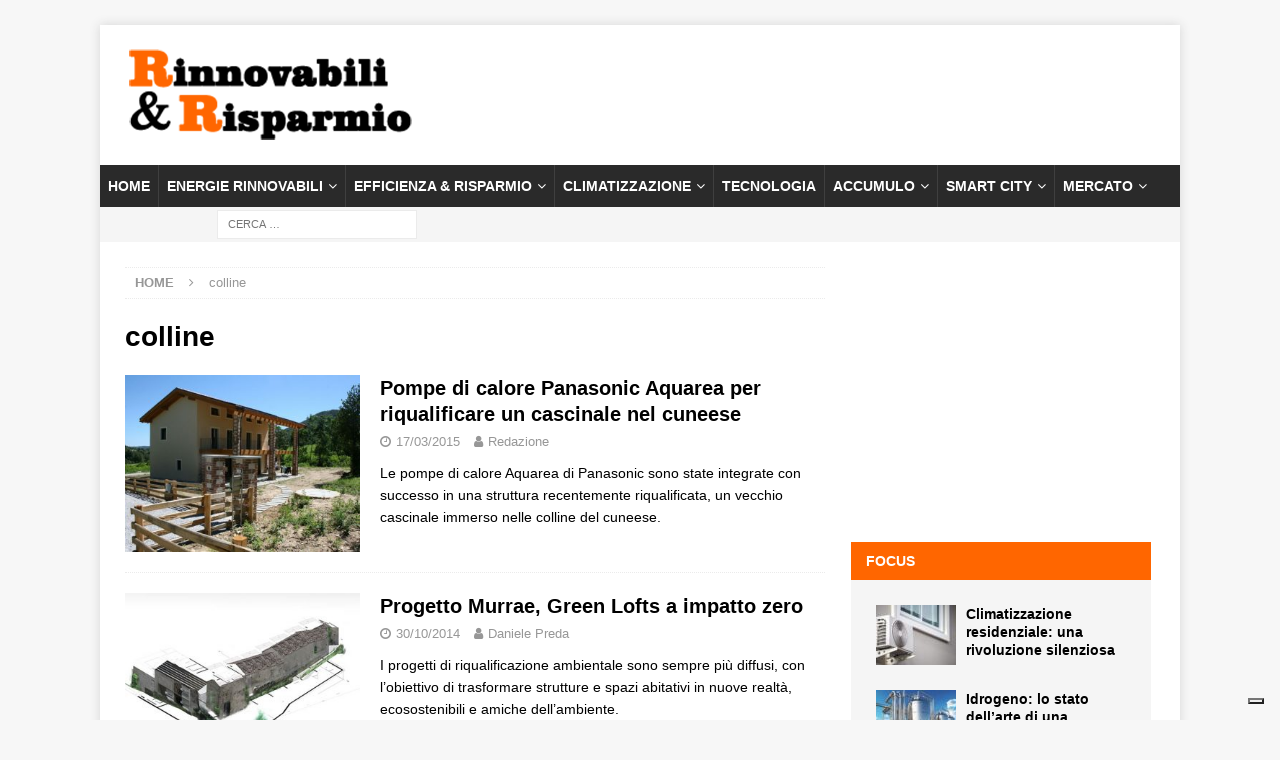

--- FILE ---
content_type: text/html; charset=UTF-8
request_url: https://www.rinnovabilierisparmio.it/tag/colline/
body_size: 18054
content:


<!DOCTYPE html>
<html class="no-js mh-one-sb" lang="it-IT">
<head>
<meta charset="UTF-8">
<meta name="viewport" content="width=device-width, initial-scale=1.0">
<link rel="profile" href="http://gmpg.org/xfn/11" />
<meta name='robots' content='index, follow, max-image-preview:large, max-snippet:-1, max-video-preview:-1' />

	<!-- This site is optimized with the Yoast SEO Premium plugin v26.5 (Yoast SEO v26.5) - https://yoast.com/wordpress/plugins/seo/ -->
	<title>colline Archives | Rinnovabili &amp; Risparmio</title>
	<link rel="canonical" href="https://www.rinnovabilierisparmio.it/tag/colline/" />
	<meta property="og:locale" content="it_IT" />
	<meta property="og:type" content="article" />
	<meta property="og:title" content="colline Archivi" />
	<meta property="og:url" content="https://www.rinnovabilierisparmio.it/tag/colline/" />
	<meta property="og:site_name" content="Rinnovabili &amp; Risparmio" />
	<meta name="twitter:card" content="summary_large_image" />
	<script type="application/ld+json" class="yoast-schema-graph">{"@context":"https://schema.org","@graph":[{"@type":"CollectionPage","@id":"https://www.rinnovabilierisparmio.it/tag/colline/","url":"https://www.rinnovabilierisparmio.it/tag/colline/","name":"colline Archives | Rinnovabili &amp; Risparmio","isPartOf":{"@id":"https://www.rinnovabilierisparmio.it/#website"},"primaryImageOfPage":{"@id":"https://www.rinnovabilierisparmio.it/tag/colline/#primaryimage"},"image":{"@id":"https://www.rinnovabilierisparmio.it/tag/colline/#primaryimage"},"thumbnailUrl":"https://www.rinnovabilierisparmio.it/wp-content/uploads/2015/03/panasonicac_casolare-peveragno-1.jpg","breadcrumb":{"@id":"https://www.rinnovabilierisparmio.it/tag/colline/#breadcrumb"},"inLanguage":"it-IT"},{"@type":"ImageObject","inLanguage":"it-IT","@id":"https://www.rinnovabilierisparmio.it/tag/colline/#primaryimage","url":"https://www.rinnovabilierisparmio.it/wp-content/uploads/2015/03/panasonicac_casolare-peveragno-1.jpg","contentUrl":"https://www.rinnovabilierisparmio.it/wp-content/uploads/2015/03/panasonicac_casolare-peveragno-1.jpg","width":600,"height":430},{"@type":"BreadcrumbList","@id":"https://www.rinnovabilierisparmio.it/tag/colline/#breadcrumb","itemListElement":[{"@type":"ListItem","position":1,"name":"Home","item":"https://www.rinnovabilierisparmio.it/"},{"@type":"ListItem","position":2,"name":"colline"}]},{"@type":"WebSite","@id":"https://www.rinnovabilierisparmio.it/#website","url":"https://www.rinnovabilierisparmio.it/","name":"Rinnovabili &amp; Risparmio","description":"Le energie rinnovabili e il risparmio energetico per tutti","publisher":{"@id":"https://www.rinnovabilierisparmio.it/#organization"},"potentialAction":[{"@type":"SearchAction","target":{"@type":"EntryPoint","urlTemplate":"https://www.rinnovabilierisparmio.it/?s={search_term_string}"},"query-input":{"@type":"PropertyValueSpecification","valueRequired":true,"valueName":"search_term_string"}}],"inLanguage":"it-IT"},{"@type":"Organization","@id":"https://www.rinnovabilierisparmio.it/#organization","name":"Rinnovabili & Risparmio","url":"https://www.rinnovabilierisparmio.it/","logo":{"@type":"ImageObject","inLanguage":"it-IT","@id":"https://www.rinnovabilierisparmio.it/#/schema/logo/image/","url":"https://i1.wp.com/www.rinnovabilierisparmio.it/wp-content/uploads/2019/03/rinnovabilierisparmio_250x80.png?fit=300%2C100&ssl=1","contentUrl":"https://i1.wp.com/www.rinnovabilierisparmio.it/wp-content/uploads/2019/03/rinnovabilierisparmio_250x80.png?fit=300%2C100&ssl=1","width":300,"height":100,"caption":"Rinnovabili & Risparmio"},"image":{"@id":"https://www.rinnovabilierisparmio.it/#/schema/logo/image/"},"sameAs":["https://it-it.facebook.com/TechFromTheNet/"]}]}</script>
	<!-- / Yoast SEO Premium plugin. -->


<link rel='dns-prefetch' href='//cdn.iubenda.com' />
<link rel="alternate" type="application/rss+xml" title="Rinnovabili &amp; Risparmio &raquo; Feed" href="https://www.rinnovabilierisparmio.it/feed/" />
<link rel="alternate" type="application/rss+xml" title="Rinnovabili &amp; Risparmio &raquo; Feed dei commenti" href="https://www.rinnovabilierisparmio.it/comments/feed/" />
<link rel="alternate" type="application/rss+xml" title="Rinnovabili &amp; Risparmio &raquo; colline Feed del tag" href="https://www.rinnovabilierisparmio.it/tag/colline/feed/" />
<style id='wp-img-auto-sizes-contain-inline-css' type='text/css'>
img:is([sizes=auto i],[sizes^="auto," i]){contain-intrinsic-size:3000px 1500px}
/*# sourceURL=wp-img-auto-sizes-contain-inline-css */
</style>
<style id='wp-emoji-styles-inline-css' type='text/css'>

	img.wp-smiley, img.emoji {
		display: inline !important;
		border: none !important;
		box-shadow: none !important;
		height: 1em !important;
		width: 1em !important;
		margin: 0 0.07em !important;
		vertical-align: -0.1em !important;
		background: none !important;
		padding: 0 !important;
	}
/*# sourceURL=wp-emoji-styles-inline-css */
</style>
<style id='wp-block-library-inline-css' type='text/css'>
:root{--wp-block-synced-color:#7a00df;--wp-block-synced-color--rgb:122,0,223;--wp-bound-block-color:var(--wp-block-synced-color);--wp-editor-canvas-background:#ddd;--wp-admin-theme-color:#007cba;--wp-admin-theme-color--rgb:0,124,186;--wp-admin-theme-color-darker-10:#006ba1;--wp-admin-theme-color-darker-10--rgb:0,107,160.5;--wp-admin-theme-color-darker-20:#005a87;--wp-admin-theme-color-darker-20--rgb:0,90,135;--wp-admin-border-width-focus:2px}@media (min-resolution:192dpi){:root{--wp-admin-border-width-focus:1.5px}}.wp-element-button{cursor:pointer}:root .has-very-light-gray-background-color{background-color:#eee}:root .has-very-dark-gray-background-color{background-color:#313131}:root .has-very-light-gray-color{color:#eee}:root .has-very-dark-gray-color{color:#313131}:root .has-vivid-green-cyan-to-vivid-cyan-blue-gradient-background{background:linear-gradient(135deg,#00d084,#0693e3)}:root .has-purple-crush-gradient-background{background:linear-gradient(135deg,#34e2e4,#4721fb 50%,#ab1dfe)}:root .has-hazy-dawn-gradient-background{background:linear-gradient(135deg,#faaca8,#dad0ec)}:root .has-subdued-olive-gradient-background{background:linear-gradient(135deg,#fafae1,#67a671)}:root .has-atomic-cream-gradient-background{background:linear-gradient(135deg,#fdd79a,#004a59)}:root .has-nightshade-gradient-background{background:linear-gradient(135deg,#330968,#31cdcf)}:root .has-midnight-gradient-background{background:linear-gradient(135deg,#020381,#2874fc)}:root{--wp--preset--font-size--normal:16px;--wp--preset--font-size--huge:42px}.has-regular-font-size{font-size:1em}.has-larger-font-size{font-size:2.625em}.has-normal-font-size{font-size:var(--wp--preset--font-size--normal)}.has-huge-font-size{font-size:var(--wp--preset--font-size--huge)}.has-text-align-center{text-align:center}.has-text-align-left{text-align:left}.has-text-align-right{text-align:right}.has-fit-text{white-space:nowrap!important}#end-resizable-editor-section{display:none}.aligncenter{clear:both}.items-justified-left{justify-content:flex-start}.items-justified-center{justify-content:center}.items-justified-right{justify-content:flex-end}.items-justified-space-between{justify-content:space-between}.screen-reader-text{border:0;clip-path:inset(50%);height:1px;margin:-1px;overflow:hidden;padding:0;position:absolute;width:1px;word-wrap:normal!important}.screen-reader-text:focus{background-color:#ddd;clip-path:none;color:#444;display:block;font-size:1em;height:auto;left:5px;line-height:normal;padding:15px 23px 14px;text-decoration:none;top:5px;width:auto;z-index:100000}html :where(.has-border-color){border-style:solid}html :where([style*=border-top-color]){border-top-style:solid}html :where([style*=border-right-color]){border-right-style:solid}html :where([style*=border-bottom-color]){border-bottom-style:solid}html :where([style*=border-left-color]){border-left-style:solid}html :where([style*=border-width]){border-style:solid}html :where([style*=border-top-width]){border-top-style:solid}html :where([style*=border-right-width]){border-right-style:solid}html :where([style*=border-bottom-width]){border-bottom-style:solid}html :where([style*=border-left-width]){border-left-style:solid}html :where(img[class*=wp-image-]){height:auto;max-width:100%}:where(figure){margin:0 0 1em}html :where(.is-position-sticky){--wp-admin--admin-bar--position-offset:var(--wp-admin--admin-bar--height,0px)}@media screen and (max-width:600px){html :where(.is-position-sticky){--wp-admin--admin-bar--position-offset:0px}}

/*# sourceURL=wp-block-library-inline-css */
</style><style id='global-styles-inline-css' type='text/css'>
:root{--wp--preset--aspect-ratio--square: 1;--wp--preset--aspect-ratio--4-3: 4/3;--wp--preset--aspect-ratio--3-4: 3/4;--wp--preset--aspect-ratio--3-2: 3/2;--wp--preset--aspect-ratio--2-3: 2/3;--wp--preset--aspect-ratio--16-9: 16/9;--wp--preset--aspect-ratio--9-16: 9/16;--wp--preset--color--black: #000000;--wp--preset--color--cyan-bluish-gray: #abb8c3;--wp--preset--color--white: #ffffff;--wp--preset--color--pale-pink: #f78da7;--wp--preset--color--vivid-red: #cf2e2e;--wp--preset--color--luminous-vivid-orange: #ff6900;--wp--preset--color--luminous-vivid-amber: #fcb900;--wp--preset--color--light-green-cyan: #7bdcb5;--wp--preset--color--vivid-green-cyan: #00d084;--wp--preset--color--pale-cyan-blue: #8ed1fc;--wp--preset--color--vivid-cyan-blue: #0693e3;--wp--preset--color--vivid-purple: #9b51e0;--wp--preset--gradient--vivid-cyan-blue-to-vivid-purple: linear-gradient(135deg,rgb(6,147,227) 0%,rgb(155,81,224) 100%);--wp--preset--gradient--light-green-cyan-to-vivid-green-cyan: linear-gradient(135deg,rgb(122,220,180) 0%,rgb(0,208,130) 100%);--wp--preset--gradient--luminous-vivid-amber-to-luminous-vivid-orange: linear-gradient(135deg,rgb(252,185,0) 0%,rgb(255,105,0) 100%);--wp--preset--gradient--luminous-vivid-orange-to-vivid-red: linear-gradient(135deg,rgb(255,105,0) 0%,rgb(207,46,46) 100%);--wp--preset--gradient--very-light-gray-to-cyan-bluish-gray: linear-gradient(135deg,rgb(238,238,238) 0%,rgb(169,184,195) 100%);--wp--preset--gradient--cool-to-warm-spectrum: linear-gradient(135deg,rgb(74,234,220) 0%,rgb(151,120,209) 20%,rgb(207,42,186) 40%,rgb(238,44,130) 60%,rgb(251,105,98) 80%,rgb(254,248,76) 100%);--wp--preset--gradient--blush-light-purple: linear-gradient(135deg,rgb(255,206,236) 0%,rgb(152,150,240) 100%);--wp--preset--gradient--blush-bordeaux: linear-gradient(135deg,rgb(254,205,165) 0%,rgb(254,45,45) 50%,rgb(107,0,62) 100%);--wp--preset--gradient--luminous-dusk: linear-gradient(135deg,rgb(255,203,112) 0%,rgb(199,81,192) 50%,rgb(65,88,208) 100%);--wp--preset--gradient--pale-ocean: linear-gradient(135deg,rgb(255,245,203) 0%,rgb(182,227,212) 50%,rgb(51,167,181) 100%);--wp--preset--gradient--electric-grass: linear-gradient(135deg,rgb(202,248,128) 0%,rgb(113,206,126) 100%);--wp--preset--gradient--midnight: linear-gradient(135deg,rgb(2,3,129) 0%,rgb(40,116,252) 100%);--wp--preset--font-size--small: 13px;--wp--preset--font-size--medium: 20px;--wp--preset--font-size--large: 36px;--wp--preset--font-size--x-large: 42px;--wp--preset--spacing--20: 0.44rem;--wp--preset--spacing--30: 0.67rem;--wp--preset--spacing--40: 1rem;--wp--preset--spacing--50: 1.5rem;--wp--preset--spacing--60: 2.25rem;--wp--preset--spacing--70: 3.38rem;--wp--preset--spacing--80: 5.06rem;--wp--preset--shadow--natural: 6px 6px 9px rgba(0, 0, 0, 0.2);--wp--preset--shadow--deep: 12px 12px 50px rgba(0, 0, 0, 0.4);--wp--preset--shadow--sharp: 6px 6px 0px rgba(0, 0, 0, 0.2);--wp--preset--shadow--outlined: 6px 6px 0px -3px rgb(255, 255, 255), 6px 6px rgb(0, 0, 0);--wp--preset--shadow--crisp: 6px 6px 0px rgb(0, 0, 0);}:where(.is-layout-flex){gap: 0.5em;}:where(.is-layout-grid){gap: 0.5em;}body .is-layout-flex{display: flex;}.is-layout-flex{flex-wrap: wrap;align-items: center;}.is-layout-flex > :is(*, div){margin: 0;}body .is-layout-grid{display: grid;}.is-layout-grid > :is(*, div){margin: 0;}:where(.wp-block-columns.is-layout-flex){gap: 2em;}:where(.wp-block-columns.is-layout-grid){gap: 2em;}:where(.wp-block-post-template.is-layout-flex){gap: 1.25em;}:where(.wp-block-post-template.is-layout-grid){gap: 1.25em;}.has-black-color{color: var(--wp--preset--color--black) !important;}.has-cyan-bluish-gray-color{color: var(--wp--preset--color--cyan-bluish-gray) !important;}.has-white-color{color: var(--wp--preset--color--white) !important;}.has-pale-pink-color{color: var(--wp--preset--color--pale-pink) !important;}.has-vivid-red-color{color: var(--wp--preset--color--vivid-red) !important;}.has-luminous-vivid-orange-color{color: var(--wp--preset--color--luminous-vivid-orange) !important;}.has-luminous-vivid-amber-color{color: var(--wp--preset--color--luminous-vivid-amber) !important;}.has-light-green-cyan-color{color: var(--wp--preset--color--light-green-cyan) !important;}.has-vivid-green-cyan-color{color: var(--wp--preset--color--vivid-green-cyan) !important;}.has-pale-cyan-blue-color{color: var(--wp--preset--color--pale-cyan-blue) !important;}.has-vivid-cyan-blue-color{color: var(--wp--preset--color--vivid-cyan-blue) !important;}.has-vivid-purple-color{color: var(--wp--preset--color--vivid-purple) !important;}.has-black-background-color{background-color: var(--wp--preset--color--black) !important;}.has-cyan-bluish-gray-background-color{background-color: var(--wp--preset--color--cyan-bluish-gray) !important;}.has-white-background-color{background-color: var(--wp--preset--color--white) !important;}.has-pale-pink-background-color{background-color: var(--wp--preset--color--pale-pink) !important;}.has-vivid-red-background-color{background-color: var(--wp--preset--color--vivid-red) !important;}.has-luminous-vivid-orange-background-color{background-color: var(--wp--preset--color--luminous-vivid-orange) !important;}.has-luminous-vivid-amber-background-color{background-color: var(--wp--preset--color--luminous-vivid-amber) !important;}.has-light-green-cyan-background-color{background-color: var(--wp--preset--color--light-green-cyan) !important;}.has-vivid-green-cyan-background-color{background-color: var(--wp--preset--color--vivid-green-cyan) !important;}.has-pale-cyan-blue-background-color{background-color: var(--wp--preset--color--pale-cyan-blue) !important;}.has-vivid-cyan-blue-background-color{background-color: var(--wp--preset--color--vivid-cyan-blue) !important;}.has-vivid-purple-background-color{background-color: var(--wp--preset--color--vivid-purple) !important;}.has-black-border-color{border-color: var(--wp--preset--color--black) !important;}.has-cyan-bluish-gray-border-color{border-color: var(--wp--preset--color--cyan-bluish-gray) !important;}.has-white-border-color{border-color: var(--wp--preset--color--white) !important;}.has-pale-pink-border-color{border-color: var(--wp--preset--color--pale-pink) !important;}.has-vivid-red-border-color{border-color: var(--wp--preset--color--vivid-red) !important;}.has-luminous-vivid-orange-border-color{border-color: var(--wp--preset--color--luminous-vivid-orange) !important;}.has-luminous-vivid-amber-border-color{border-color: var(--wp--preset--color--luminous-vivid-amber) !important;}.has-light-green-cyan-border-color{border-color: var(--wp--preset--color--light-green-cyan) !important;}.has-vivid-green-cyan-border-color{border-color: var(--wp--preset--color--vivid-green-cyan) !important;}.has-pale-cyan-blue-border-color{border-color: var(--wp--preset--color--pale-cyan-blue) !important;}.has-vivid-cyan-blue-border-color{border-color: var(--wp--preset--color--vivid-cyan-blue) !important;}.has-vivid-purple-border-color{border-color: var(--wp--preset--color--vivid-purple) !important;}.has-vivid-cyan-blue-to-vivid-purple-gradient-background{background: var(--wp--preset--gradient--vivid-cyan-blue-to-vivid-purple) !important;}.has-light-green-cyan-to-vivid-green-cyan-gradient-background{background: var(--wp--preset--gradient--light-green-cyan-to-vivid-green-cyan) !important;}.has-luminous-vivid-amber-to-luminous-vivid-orange-gradient-background{background: var(--wp--preset--gradient--luminous-vivid-amber-to-luminous-vivid-orange) !important;}.has-luminous-vivid-orange-to-vivid-red-gradient-background{background: var(--wp--preset--gradient--luminous-vivid-orange-to-vivid-red) !important;}.has-very-light-gray-to-cyan-bluish-gray-gradient-background{background: var(--wp--preset--gradient--very-light-gray-to-cyan-bluish-gray) !important;}.has-cool-to-warm-spectrum-gradient-background{background: var(--wp--preset--gradient--cool-to-warm-spectrum) !important;}.has-blush-light-purple-gradient-background{background: var(--wp--preset--gradient--blush-light-purple) !important;}.has-blush-bordeaux-gradient-background{background: var(--wp--preset--gradient--blush-bordeaux) !important;}.has-luminous-dusk-gradient-background{background: var(--wp--preset--gradient--luminous-dusk) !important;}.has-pale-ocean-gradient-background{background: var(--wp--preset--gradient--pale-ocean) !important;}.has-electric-grass-gradient-background{background: var(--wp--preset--gradient--electric-grass) !important;}.has-midnight-gradient-background{background: var(--wp--preset--gradient--midnight) !important;}.has-small-font-size{font-size: var(--wp--preset--font-size--small) !important;}.has-medium-font-size{font-size: var(--wp--preset--font-size--medium) !important;}.has-large-font-size{font-size: var(--wp--preset--font-size--large) !important;}.has-x-large-font-size{font-size: var(--wp--preset--font-size--x-large) !important;}
/*# sourceURL=global-styles-inline-css */
</style>

<style id='classic-theme-styles-inline-css' type='text/css'>
/*! This file is auto-generated */
.wp-block-button__link{color:#fff;background-color:#32373c;border-radius:9999px;box-shadow:none;text-decoration:none;padding:calc(.667em + 2px) calc(1.333em + 2px);font-size:1.125em}.wp-block-file__button{background:#32373c;color:#fff;text-decoration:none}
/*# sourceURL=/wp-includes/css/classic-themes.min.css */
</style>
<link rel='stylesheet' id='crp-style-rounded-thumbs-css' href='https://www.rinnovabilierisparmio.it/wp-content/plugins/contextual-related-posts/css/rounded-thumbs.min.css?ver=4.1.0' type='text/css' media='all' />
<style id='crp-style-rounded-thumbs-inline-css' type='text/css'>

			.crp_related.crp-rounded-thumbs a {
				width: 150px;
                height: 150px;
				text-decoration: none;
			}
			.crp_related.crp-rounded-thumbs img {
				max-width: 150px;
				margin: auto;
			}
			.crp_related.crp-rounded-thumbs .crp_title {
				width: 100%;
			}
			
/*# sourceURL=crp-style-rounded-thumbs-inline-css */
</style>
<link rel='stylesheet' id='mh-magazine-css' href='https://www.rinnovabilierisparmio.it/wp-content/themes/mh-magazine/style.css?ver=3.8.6' type='text/css' media='all' />
<link rel='stylesheet' id='mh-font-awesome-css' href='https://www.rinnovabilierisparmio.it/wp-content/themes/mh-magazine/includes/font-awesome.min.css' type='text/css' media='all' />

<script  type="text/javascript" class=" _iub_cs_skip" type="text/javascript" id="iubenda-head-inline-scripts-0">
/* <![CDATA[ */

var _iub = _iub || [];
_iub.csConfiguration = {"ccpaAcknowledgeOnDisplay":true,"consentOnContinuedBrowsing":false,"countryDetection":true,"enableCcpa":true,"floatingPreferencesButtonDisplay":"bottom-right","invalidateConsentWithoutLog":true,"perPurposeConsent":true,"siteId":2771980,"whitelabel":false,"cookiePolicyId":64785646,"lang":"it", "banner":{ "acceptButtonDisplay":true,"closeButtonDisplay":false,"customizeButtonDisplay":true,"explicitWithdrawal":true,"listPurposes":true,"position":"float-bottom-center","rejectButtonDisplay":true }};

//# sourceURL=iubenda-head-inline-scripts-0
/* ]]> */
</script>
<script  type="text/javascript" class=" _iub_cs_skip" type="text/javascript" src="//cdn.iubenda.com/cs/ccpa/stub.js?ver=3.12.4" id="iubenda-head-scripts-0-js"></script>
<script  type="text/javascript" charset="UTF-8" async="" class=" _iub_cs_skip" type="text/javascript" src="//cdn.iubenda.com/cs/iubenda_cs.js?ver=3.12.4" id="iubenda-head-scripts-1-js"></script>
<script type="text/javascript" src="https://www.rinnovabilierisparmio.it/wp-includes/js/jquery/jquery.min.js?ver=3.7.1" id="jquery-core-js"></script>
<script type="text/javascript" src="https://www.rinnovabilierisparmio.it/wp-includes/js/jquery/jquery-migrate.min.js?ver=3.4.1" id="jquery-migrate-js"></script>
<script type="text/javascript" src="https://www.rinnovabilierisparmio.it/wp-content/themes/mh-magazine/js/scripts.js?ver=3.8.6" id="mh-scripts-js"></script>
<link rel="https://api.w.org/" href="https://www.rinnovabilierisparmio.it/wp-json/" /><link rel="alternate" title="JSON" type="application/json" href="https://www.rinnovabilierisparmio.it/wp-json/wp/v2/tags/5234" /><link rel="EditURI" type="application/rsd+xml" title="RSD" href="https://www.rinnovabilierisparmio.it/xmlrpc.php?rsd" />
<meta name="generator" content="WordPress 6.9" />
<script type="text/javascript">//<![CDATA[
  function external_links_in_new_windows_loop() {
    if (!document.links) {
      document.links = document.getElementsByTagName('a');
    }
    var change_link = false;
    var force = '';
    var ignore = '';

    for (var t=0; t<document.links.length; t++) {
      var all_links = document.links[t];
      change_link = false;
      
      if(document.links[t].hasAttribute('onClick') == false) {
        // forced if the address starts with http (or also https), but does not link to the current domain
        if(all_links.href.search(/^http/) != -1 && all_links.href.search('www.rinnovabilierisparmio.it') == -1 && all_links.href.search(/^#/) == -1) {
          // console.log('Changed ' + all_links.href);
          change_link = true;
        }
          
        if(force != '' && all_links.href.search(force) != -1) {
          // forced
          // console.log('force ' + all_links.href);
          change_link = true;
        }
        
        if(ignore != '' && all_links.href.search(ignore) != -1) {
          // console.log('ignore ' + all_links.href);
          // ignored
          change_link = false;
        }

        if(change_link == true) {
          // console.log('Changed ' + all_links.href);
          document.links[t].setAttribute('onClick', 'javascript:window.open(\'' + all_links.href.replace(/'/g, '') + '\', \'_blank\', \'noopener\'); return false;');
          document.links[t].removeAttribute('target');
        }
      }
    }
  }
  
  // Load
  function external_links_in_new_windows_load(func)
  {  
    var oldonload = window.onload;
    if (typeof window.onload != 'function'){
      window.onload = func;
    } else {
      window.onload = function(){
        oldonload();
        func();
      }
    }
  }

  external_links_in_new_windows_load(external_links_in_new_windows_loop);
  //]]></script>

<script async src="https://securepubads.g.doubleclick.net/tag/js/gpt.js"></script>
<script>
  window.googletag = window.googletag || {cmd: []};
  googletag.cmd.push(function() {
    googletag.defineSlot('/21817076339/rrbox1', [[300, 600], [300, 250]], 'div-gpt-ad-1669905901887-0').addService(googletag.pubads());
    googletag.pubads().enableSingleRequest();
    googletag.enableServices();
  });
</script>

<script async src="https://securepubads.g.doubleclick.net/tag/js/gpt.js"></script>
<script>
  window.googletag = window.googletag || {cmd: []};
  googletag.cmd.push(function() {
    googletag.defineSlot('/21817076339/rrbox2', [[300, 600], [300, 250]], 'div-gpt-ad-1669906060486-0').addService(googletag.pubads());
    googletag.pubads().enableSingleRequest();
    googletag.enableServices();
  });
</script>

<script async src="https://securepubads.g.doubleclick.net/tag/js/gpt.js"></script>
<script>
  window.googletag = window.googletag || {cmd: []};
  googletag.cmd.push(function() {
    googletag.defineSlot('/21817076339/rrbox3', [[300, 250], [300, 600]], 'div-gpt-ad-1669906106461-0').addService(googletag.pubads());
    googletag.pubads().enableSingleRequest();
    googletag.enableServices();
  });
</script>

<script async='async' src='https://www.googletagservices.com/tag/js/gpt.js'></script>
<script>
  var googletag = googletag || {};
  googletag.cmd = googletag.cmd || [];
</script>

<script>
  googletag.cmd.push(function() {
    googletag.defineSlot('/21817076339/rrleaderboard', [728, 90], 'div-gpt-ad-1557252013140-0').addService(googletag.pubads());
    googletag.pubads().enableSingleRequest();
    googletag.enableServices();
  });
</script>


<meta property="fb:pages" content="517199334982129" />
<style type="text/css">
.mh-widget-layout4 .mh-widget-title { background: #ff6600; background: rgba(255, 102, 0, 0.6); }
.mh-preheader, .mh-wide-layout .mh-subheader, .mh-ticker-title, .mh-main-nav li:hover, .mh-footer-nav, .slicknav_menu, .slicknav_btn, .slicknav_nav .slicknav_item:hover, .slicknav_nav a:hover, .mh-back-to-top, .mh-subheading, .entry-tags .fa, .entry-tags li:hover, .mh-widget-layout2 .mh-widget-title, .mh-widget-layout4 .mh-widget-title-inner, .mh-widget-layout4 .mh-footer-widget-title, .mh-widget-layout5 .mh-widget-title-inner, .mh-widget-layout6 .mh-widget-title, #mh-mobile .flex-control-paging li a.flex-active, .mh-image-caption, .mh-carousel-layout1 .mh-carousel-caption, .mh-tab-button.active, .mh-tab-button.active:hover, .mh-footer-widget .mh-tab-button.active, .mh-social-widget li:hover a, .mh-footer-widget .mh-social-widget li a, .mh-footer-widget .mh-author-bio-widget, .tagcloud a:hover, .mh-widget .tagcloud a:hover, .mh-footer-widget .tagcloud a:hover, .mh-posts-stacked-item .mh-meta, .page-numbers:hover, .mh-loop-pagination .current, .mh-comments-pagination .current, .pagelink, a:hover .pagelink, input[type=submit], #infinite-handle span { background: #ff6600; }
.mh-main-nav-wrap .slicknav_nav ul, blockquote, .mh-widget-layout1 .mh-widget-title, .mh-widget-layout3 .mh-widget-title, .mh-widget-layout5 .mh-widget-title, .mh-widget-layout8 .mh-widget-title:after, #mh-mobile .mh-slider-caption, .mh-carousel-layout1, .mh-spotlight-widget, .mh-author-bio-widget, .mh-author-bio-title, .mh-author-bio-image-frame, .mh-video-widget, .mh-tab-buttons, textarea:hover, input[type=text]:hover, input[type=email]:hover, input[type=tel]:hover, input[type=url]:hover { border-color: #ff6600; }
.mh-dropcap, .mh-carousel-layout1 .flex-direction-nav a, .mh-carousel-layout2 .mh-carousel-caption, .mh-posts-digest-small-category, .mh-posts-lineup-more, .bypostauthor .fn:after, .mh-comment-list .comment-reply-link:before, #respond #cancel-comment-reply-link:before { color: #ff6600; }
</style>
<!--[if lt IE 9]>
<script src="https://www.rinnovabilierisparmio.it/wp-content/themes/mh-magazine/js/css3-mediaqueries.js"></script>
<![endif]-->
<!-- Nessuna versione HTML AMP disponibile per questo URL. --><link rel="icon" href="https://www.rinnovabilierisparmio.it/wp-content/uploads/2020/07/favicon-32x32-1.png" sizes="32x32" />
<link rel="icon" href="https://www.rinnovabilierisparmio.it/wp-content/uploads/2020/07/favicon-32x32-1.png" sizes="192x192" />
<link rel="apple-touch-icon" href="https://www.rinnovabilierisparmio.it/wp-content/uploads/2020/07/favicon-32x32-1.png" />
<meta name="msapplication-TileImage" content="https://www.rinnovabilierisparmio.it/wp-content/uploads/2020/07/favicon-32x32-1.png" />
		<style type="text/css" id="wp-custom-css">
			.wp-block-heading h2 {
    font-size: 1.25em;
}
.wp-block-heading h3 {
    font-size: 1.25em;
}


.mh-header-2 {
    margin: 20px 0px 20px -25px;
    text-align: right;
    overflow: hidden;
}


.mh-main-nav li a {
	padding: 10px 8px;}
.mh-slider-category {font-size:0px; background:none;}

#mh_magazine_posts_horizontal-25 h4 {margin-bottom:0px;}
#mh_magazine_posts_horizontal-25 img {width:100%;}
#mh_magazine_posts_horizontal-25 .m#mh_magazine_posts_horizontal-25 h4 {margin-bottom:0px;}h-widget-title{background-color: #ff6600;}

#mh_magazine_posts_horizontal-26 h4 {margin-bottom:0px;}
#mh_magazine_posts_horizontal-26 img {width:100%;}
#mh_magazine_posts_horizontal-26 .mh-widget-title{background-color: #ff6600;}

#mh_magazine_posts_horizontal-27 h4 {margin-bottom:0px;}
#mh_magazine_posts_horizontal-27 img {width:100%;}
#mmh_magazine_posts_horizontal-27{box-shadow: 3px 3px 6px #666;} 
#mh_magazine_posts_horizontal-27 .mh-widget-title{background-color: rgba(12,119,204,0.8);}

#mh_magazine_posts_horizontal-28 h4 {margin-bottom:0px;}
#mh_magazine_posts_horizontal-28 img {width:100%;}
#mh_magazine_posts_horizontal-28 .mh-widget-title{background-color:rgba(12,119,204,0.8);}

#mh_magazine_posts_horizontal-29 h4 {margin-bottom:0px;}
#mh_magazine_posts_horizontal-29 img {width:100%;}
#mh_magazine_posts_horizontal-29 .mh-widget-title{background-color: #ff6600;}

#mh_magazine_posts_horizontal-31 h4 {margin-bottom:0px;}
#mh_magazine_posts_horizontal-31 img {width:100%;}
#mh_magazine_posts_horizontal-31 .m#mh_magazine_posts_horizontal-31 h4 {margin-bottom:0px;}h-widget-title{background-color: #ff6600;}

#mh_magazine_posts_horizontal-32 h4 {margin-bottom:0px;}
#mh_magazine_posts_horizontal-32 img {width:100%;}
#mh_magazine_posts_horizontal-32 .mh-widget-title{background-color:rgba(12,119,204,0.8);}

#mh_magazine_posts_horizontal-33 h4 {margin-bottom:0px;}
#mh_magazine_posts_horizontal-33 img {width:100%;}
#mmh_magazine_posts_horizontal-33{box-shadow: 3px 3px 6px #666;} 
#mh_magazine_posts_horizontal-33 .mh-widget-title{background-color: #ff6600;}

#mh_magazine_posts_horizontal-34 h4 {margin-bottom:0px;}
#mh_magazine_posts_horizontal-34 img {width:100%;}
#mh_magazine_posts_horizontal-34 .mh-widget-title{background-color:rgba(12,119,204,0.8);}

#mh_magazine_posts_horizontal-35 h4 {margin-bottom:0px;}
#mh_magazine_posts_horizontal-35 img {width:100%;}
#mh_magazine_posts_horizontal-35 .mh-widget-title{background-color: #ff6600;}






#mh_magazine_posts_horizontal-3 h4{margin-bottom:0px;}

#mh_magazine_posts_horizontal-4 h4{margin-bottom:0px;}

#mh_magazine_posts_horizontal-4  .mh-widget-title{    background-color: rgba(119,204,12,0.8);}

#mh_magazine_posts_horizontal-5 h4{margin-bottom:0px;}
#mh_magazine_posts_horizontal-5  .mh-widget-title{    background-color: rgba(12,119,204,0.8);}


#media_image-8 h4 {margin-bottom:0px!important;}
#media_image-8 img {width:100%;}
#media_image-8{box-shadow: 3px 3px 6px #666;}  
#media_image-8 .mh-widget-title{background-color: rgba(12,119,204,0.8);}


#media_image-9 h4 {margin-bottom:0px;}
#media_image-9 img {width:100%;}
#media_image-9{box-shadow: 3px 3px 6px #666;} 
#media_image-9 .mh-widget-title{background-color: rgba(12,119,204,0.8);}

#mh_magazine_posts_horizontal-21 h4{margin-bottom:0px;}

#mh_magazine_posts_horizontal-22 h4{margin-bottom:0px;}

#mh_magazine_posts_horizontal-22  .mh-widget-title{    background-color: rgba(119,204,12,0.8);}

#mh_magazine_posts_horizontal-23 h4{margin-bottom:0px;}
#mh_magazine_posts_horizontal-23  .mh-widget-title{    background-color: rgba(12,119,204,0.8);}


.mh-content {
    width: 68.0%;
    overflow: hidden;
}

.mh-sidebar {
    width:300px;
	
    float: left;
}

[class*='mh-col-'] {
    float: left;
    margin-left: 2.5%;
    overflow: visible;
}
		</style>
		</head>
<body id="mh-mobile" class="archive tag tag-colline tag-5234 wp-custom-logo wp-theme-mh-magazine fl-builder-lite-2-9-4-1 fl-no-js mh-boxed-layout mh-right-sb mh-loop-layout1 mh-widget-layout2 mh-loop-hide-caption" itemscope="itemscope" itemtype="http://schema.org/WebPage">
<div class="mh-container mh-container-outer">
<div class="mh-header-nav-mobile clearfix"></div>
	<div class="mh-preheader">
    	<div class="mh-container mh-container-inner mh-row clearfix">
							<div class="mh-header-bar-content mh-header-bar-top-left mh-col-2-3 clearfix">
									</div>
										<div class="mh-header-bar-content mh-header-bar-top-right mh-col-1-3 clearfix">
									</div>
					</div>
	</div>
<header class="mh-header" itemscope="itemscope" itemtype="http://schema.org/WPHeader">
	<div class="mh-container mh-container-inner clearfix">
		<div class="mh-custom-header clearfix">
<div class="mh-header-columns mh-row clearfix">
<div class="mh-col-1-3 mh-site-identity">
<div class="mh-site-logo" role="banner" itemscope="itemscope" itemtype="http://schema.org/Brand">
<a href="https://www.rinnovabilierisparmio.it/" class="custom-logo-link" rel="home"><img width="300" height="100" src="https://www.rinnovabilierisparmio.it/wp-content/uploads/2019/03/rinnovabilierisparmio_250x80.png" class="custom-logo" alt="Energie rinnovabili e risparmio energetico" decoding="async" /></a></div>
</div>
<aside class="mh-col-2-3 mh-header-widget-2">
<div id="custom_html-2" class="widget_text mh-widget mh-header-2 widget_custom_html"><div class="textwidget custom-html-widget"><!-- /21817076339/rrleaderboard -->
<div id='div-gpt-ad-1557252013140-0' style='height:90px; width:728px;'>
<script>
googletag.cmd.push(function() { googletag.display('div-gpt-ad-1557252013140-0'); });
</script>
</div></div></div></aside>
</div>
</div>
	</div>
	<div class="mh-main-nav-wrap">
		<nav class="mh-navigation mh-main-nav mh-container mh-container-inner clearfix" itemscope="itemscope" itemtype="http://schema.org/SiteNavigationElement">
			<div class="menu-mainmenu-container"><ul id="menu-mainmenu" class="menu"><li id="menu-item-6827" class="menu-item menu-item-type-custom menu-item-object-custom menu-item-home menu-item-6827"><a href="http://www.rinnovabilierisparmio.it">Home</a></li>
<li id="menu-item-6828" class="menu-item menu-item-type-taxonomy menu-item-object-category menu-item-has-children menu-item-6828"><a href="https://www.rinnovabilierisparmio.it/energie-rinnovabili/">Energie rinnovabili</a>
<ul class="sub-menu">
	<li id="menu-item-6829" class="menu-item menu-item-type-taxonomy menu-item-object-category menu-item-6829"><a href="https://www.rinnovabilierisparmio.it/energie-rinnovabili/aziende-e-prodotti/">Aziende e prodotti</a></li>
	<li id="menu-item-6830" class="menu-item menu-item-type-taxonomy menu-item-object-category menu-item-6830"><a href="https://www.rinnovabilierisparmio.it/energie-rinnovabili/case-study/">Case study</a></li>
	<li id="menu-item-6831" class="menu-item menu-item-type-taxonomy menu-item-object-category menu-item-6831"><a href="https://www.rinnovabilierisparmio.it/energie-rinnovabili/normative-e-incentivi/">Normative e incentivi</a></li>
	<li id="menu-item-6854" class="menu-item menu-item-type-taxonomy menu-item-object-category menu-item-6854"><a href="https://www.rinnovabilierisparmio.it/ambiente-e-sostenibilita/">Ambiente e sostenibilità</a></li>
</ul>
</li>
<li id="menu-item-6832" class="menu-item menu-item-type-taxonomy menu-item-object-category menu-item-has-children menu-item-6832"><a href="https://www.rinnovabilierisparmio.it/efficienza-e-risparmio/">Efficienza &#038; risparmio</a>
<ul class="sub-menu">
	<li id="menu-item-6833" class="menu-item menu-item-type-taxonomy menu-item-object-category menu-item-6833"><a href="https://www.rinnovabilierisparmio.it/efficienza-e-risparmio/aziende-e-prodotti-efficienza-e-risparmio/">Aziende e prodotti</a></li>
	<li id="menu-item-6834" class="menu-item menu-item-type-taxonomy menu-item-object-category menu-item-6834"><a href="https://www.rinnovabilierisparmio.it/efficienza-e-risparmio/case-study-efficienza-e-risparmio/">Case study</a></li>
	<li id="menu-item-6835" class="menu-item menu-item-type-taxonomy menu-item-object-category menu-item-6835"><a href="https://www.rinnovabilierisparmio.it/efficienza-e-risparmio/normative-e-incentivi-efficienza-e-risparmio/">Normative e incentivi</a></li>
	<li id="menu-item-6855" class="menu-item menu-item-type-taxonomy menu-item-object-category menu-item-has-children menu-item-6855"><a href="https://www.rinnovabilierisparmio.it/illuminazione/">Illuminazione</a>
	<ul class="sub-menu">
		<li id="menu-item-6856" class="menu-item menu-item-type-taxonomy menu-item-object-category menu-item-6856"><a href="https://www.rinnovabilierisparmio.it/illuminazione/aziende-e-prodotti-illuminazione/">Aziende e prodotti</a></li>
		<li id="menu-item-6857" class="menu-item menu-item-type-taxonomy menu-item-object-category menu-item-6857"><a href="https://www.rinnovabilierisparmio.it/illuminazione/case-study-illuminazione/">Case study</a></li>
	</ul>
</li>
	<li id="menu-item-6858" class="menu-item menu-item-type-taxonomy menu-item-object-category menu-item-has-children menu-item-6858"><a href="https://www.rinnovabilierisparmio.it/o-m-e-monitoraggio/">O&#038;M e monitoraggio</a>
	<ul class="sub-menu">
		<li id="menu-item-6859" class="menu-item menu-item-type-taxonomy menu-item-object-category menu-item-6859"><a href="https://www.rinnovabilierisparmio.it/o-m-e-monitoraggio/aziende-e-prodotti-o-m-e-monitoraggio/">Aziende e prodotti</a></li>
		<li id="menu-item-6860" class="menu-item menu-item-type-taxonomy menu-item-object-category menu-item-6860"><a href="https://www.rinnovabilierisparmio.it/o-m-e-monitoraggio/case-study-o-m-e-monitoraggio/">Case study</a></li>
	</ul>
</li>
</ul>
</li>
<li id="menu-item-6836" class="menu-item menu-item-type-taxonomy menu-item-object-category menu-item-has-children menu-item-6836"><a href="https://www.rinnovabilierisparmio.it/climatizzazione/">Climatizzazione</a>
<ul class="sub-menu">
	<li id="menu-item-6837" class="menu-item menu-item-type-taxonomy menu-item-object-category menu-item-6837"><a href="https://www.rinnovabilierisparmio.it/climatizzazione/aziende-e-prodotti-climatizzazione/">Aziende e prodotti</a></li>
	<li id="menu-item-6838" class="menu-item menu-item-type-taxonomy menu-item-object-category menu-item-6838"><a href="https://www.rinnovabilierisparmio.it/climatizzazione/case-study-climatizzazione/">Case study</a></li>
	<li id="menu-item-6839" class="menu-item menu-item-type-taxonomy menu-item-object-category menu-item-6839"><a href="https://www.rinnovabilierisparmio.it/climatizzazione/normative-e-incentivi-climatizzazione/">Normative e incentivi</a></li>
</ul>
</li>
<li id="menu-item-6840" class="menu-item menu-item-type-taxonomy menu-item-object-category menu-item-6840"><a href="https://www.rinnovabilierisparmio.it/ricerca-e-tecnologia/">Tecnologia</a></li>
<li id="menu-item-6841" class="menu-item menu-item-type-taxonomy menu-item-object-category menu-item-has-children menu-item-6841"><a href="https://www.rinnovabilierisparmio.it/accumulo/">Accumulo</a>
<ul class="sub-menu">
	<li id="menu-item-6842" class="menu-item menu-item-type-taxonomy menu-item-object-category menu-item-6842"><a href="https://www.rinnovabilierisparmio.it/accumulo/aziende-e-prodotti-accumulo/">Aziende e prodotti</a></li>
	<li id="menu-item-6843" class="menu-item menu-item-type-taxonomy menu-item-object-category menu-item-6843"><a href="https://www.rinnovabilierisparmio.it/accumulo/case-study-accumulo/">Case study</a></li>
	<li id="menu-item-6844" class="menu-item menu-item-type-taxonomy menu-item-object-category menu-item-6844"><a href="https://www.rinnovabilierisparmio.it/accumulo/normative-e-incentivi-accumulo/">Normative e incentivi</a></li>
</ul>
</li>
<li id="menu-item-6861" class="menu-item menu-item-type-taxonomy menu-item-object-category menu-item-has-children menu-item-6861"><a href="https://www.rinnovabilierisparmio.it/smart-city/">Smart City</a>
<ul class="sub-menu">
	<li id="menu-item-6862" class="menu-item menu-item-type-taxonomy menu-item-object-category menu-item-6862"><a href="https://www.rinnovabilierisparmio.it/smart-city/aziende-e-prodotti-smart-city/">Aziende e prodotti</a></li>
	<li id="menu-item-6863" class="menu-item menu-item-type-taxonomy menu-item-object-category menu-item-6863"><a href="https://www.rinnovabilierisparmio.it/smart-city/integrazione/">Integrazione</a></li>
	<li id="menu-item-6864" class="menu-item menu-item-type-taxonomy menu-item-object-category menu-item-6864"><a href="https://www.rinnovabilierisparmio.it/smart-city/news-smart-city/">News</a></li>
	<li id="menu-item-6868" class="menu-item menu-item-type-taxonomy menu-item-object-category menu-item-has-children menu-item-6868"><a href="https://www.rinnovabilierisparmio.it/automotive/">Automotive</a>
	<ul class="sub-menu">
		<li id="menu-item-6869" class="menu-item menu-item-type-taxonomy menu-item-object-category menu-item-6869"><a href="https://www.rinnovabilierisparmio.it/automotive/aziende-e-prodotti-automotive/">Aziende e prodotti</a></li>
		<li id="menu-item-6870" class="menu-item menu-item-type-taxonomy menu-item-object-category menu-item-6870"><a href="https://www.rinnovabilierisparmio.it/automotive/case-study-automotive/">Case study</a></li>
	</ul>
</li>
</ul>
</li>
<li id="menu-item-6877" class="menu-item menu-item-type-taxonomy menu-item-object-category menu-item-has-children menu-item-6877"><a href="https://www.rinnovabilierisparmio.it/mercato/">Mercato</a>
<ul class="sub-menu">
	<li id="menu-item-6878" class="menu-item menu-item-type-taxonomy menu-item-object-category menu-item-6878"><a href="https://www.rinnovabilierisparmio.it/mercato/accordi/">Accordi</a></li>
	<li id="menu-item-6879" class="menu-item menu-item-type-taxonomy menu-item-object-category menu-item-6879"><a href="https://www.rinnovabilierisparmio.it/mercato/attualita/">Attualità</a></li>
	<li id="menu-item-6880" class="menu-item menu-item-type-taxonomy menu-item-object-category menu-item-6880"><a href="https://www.rinnovabilierisparmio.it/mercato/nomine/">Nomine</a></li>
</ul>
</li>
</ul></div>		</nav>
	</div>
	</header>
	<div class="mh-subheader">
		<div class="mh-container mh-container-inner mh-row clearfix">
										<div class="mh-header-bar-content mh-header-bar-bottom-right mh-col-1-3 clearfix">
											<aside class="mh-header-search mh-header-search-bottom">
							<form role="search" method="get" class="search-form" action="https://www.rinnovabilierisparmio.it/">
				<label>
					<span class="screen-reader-text">Ricerca per:</span>
					<input type="search" class="search-field" placeholder="Cerca &hellip;" value="" name="s" />
				</label>
				<input type="submit" class="search-submit" value="Cerca" />
			</form>						</aside>
									</div>
					</div>
	</div>
<div class="mh-wrapper clearfix">
	<div class="mh-main clearfix">
		<div id="main-content" class="mh-loop mh-content" role="main"><nav class="mh-breadcrumb"><span itemscope itemtype="http://data-vocabulary.org/Breadcrumb"><a href="https://www.rinnovabilierisparmio.it" itemprop="url"><span itemprop="title">Home</span></a></span><span class="mh-breadcrumb-delimiter"><i class="fa fa-angle-right"></i></span>colline</nav>
				<header class="page-header"><h1 class="page-title">colline</h1>				</header><article class="mh-posts-list-item clearfix post-1057 post type-post status-publish format-standard has-post-thumbnail hentry category-aziende-e-prodotti-climatizzazione tag-ambiente tag-aquarea tag-calore tag-cascinale tag-climatizzazione tag-colline tag-cuneese tag-integrata tag-panasonic tag-pompe tag-prodotti tag-riqualificazione tag-riscaldamento tag-vecchio">
	<figure class="mh-posts-list-thumb">
		<a class="mh-thumb-icon mh-thumb-icon-small-mobile" href="https://www.rinnovabilierisparmio.it/2015/03/17/pompe-di-calore-panasonic-aquarea-per-riqualificare-un-cascinale-nel-cuneese/"><img width="326" height="245" src="https://www.rinnovabilierisparmio.it/wp-content/uploads/2015/03/panasonicac_casolare-peveragno-1-326x245.jpg" class="attachment-mh-magazine-medium size-mh-magazine-medium wp-post-image" alt="" decoding="async" fetchpriority="high" srcset="https://www.rinnovabilierisparmio.it/wp-content/uploads/2015/03/panasonicac_casolare-peveragno-1-326x245.jpg 326w, https://www.rinnovabilierisparmio.it/wp-content/uploads/2015/03/panasonicac_casolare-peveragno-1-80x60.jpg 80w" sizes="(max-width: 326px) 100vw, 326px" />		</a>
					<div class="mh-image-caption mh-posts-list-caption">
				Aziende e prodotti			</div>
			</figure>
	<div class="mh-posts-list-content clearfix">
		<header class="mh-posts-list-header">
			<h3 class="entry-title mh-posts-list-title">
				<a href="https://www.rinnovabilierisparmio.it/2015/03/17/pompe-di-calore-panasonic-aquarea-per-riqualificare-un-cascinale-nel-cuneese/" title="Pompe di calore Panasonic Aquarea per riqualificare un cascinale nel cuneese" rel="bookmark">
					Pompe di calore Panasonic Aquarea per riqualificare un cascinale nel cuneese				</a>
			</h3>
			<div class="mh-meta entry-meta">
<span class="entry-meta-date updated"><i class="fa fa-clock-o"></i><a href="https://www.rinnovabilierisparmio.it/2015/03/">17/03/2015</a></span>
<span class="entry-meta-author author vcard"><i class="fa fa-user"></i><a class="fn" href="https://www.rinnovabilierisparmio.it/author/cinzia/">Redazione</a></span>
</div>
		</header>
		<div class="mh-posts-list-excerpt clearfix">
			<div class="mh-excerpt"><p>Le pompe di calore Aquarea di Panasonic&nbsp;sono state integrate con successo in una struttura recentemente riqualificata, un vecchio cascinale immerso nelle colline del cuneese. </p>
<p> <a class="mh-excerpt-more" href="https://www.rinnovabilierisparmio.it/2015/03/17/pompe-di-calore-panasonic-aquarea-per-riqualificare-un-cascinale-nel-cuneese/" title="Pompe di calore Panasonic Aquarea per riqualificare un cascinale nel cuneese"></a></p>
</div>		</div>
	</div>
</article><article class="mh-posts-list-item clearfix post-910 post type-post status-publish format-standard has-post-thumbnail hentry category-aziende-e-prodotti-efficienza-e-risparmio tag-aziende tag-centro tag-colline tag-eco-compatibili tag-efficienza-energetica tag-green-lofts tag-impatto tag-la-morra tag-langhe tag-legno-recupero tag-murrae tag-riqualificare tag-risparmio tag-spazi tag-storico tag-vecchi tag-vigneto tag-zero">
	<figure class="mh-posts-list-thumb">
		<a class="mh-thumb-icon mh-thumb-icon-small-mobile" href="https://www.rinnovabilierisparmio.it/2014/10/30/progetto-murrae-green-lofts-a-impatto-zero/"><img width="326" height="245" src="https://www.rinnovabilierisparmio.it/wp-content/uploads/2014/10/murrae-3-326x245.jpg" class="attachment-mh-magazine-medium size-mh-magazine-medium wp-post-image" alt="" decoding="async" srcset="https://www.rinnovabilierisparmio.it/wp-content/uploads/2014/10/murrae-3-326x245.jpg 326w, https://www.rinnovabilierisparmio.it/wp-content/uploads/2014/10/murrae-3-80x60.jpg 80w" sizes="(max-width: 326px) 100vw, 326px" />		</a>
					<div class="mh-image-caption mh-posts-list-caption">
				Aziende e prodotti			</div>
			</figure>
	<div class="mh-posts-list-content clearfix">
		<header class="mh-posts-list-header">
			<h3 class="entry-title mh-posts-list-title">
				<a href="https://www.rinnovabilierisparmio.it/2014/10/30/progetto-murrae-green-lofts-a-impatto-zero/" title="Progetto Murrae, Green Lofts a impatto zero" rel="bookmark">
					Progetto Murrae, Green Lofts a impatto zero				</a>
			</h3>
			<div class="mh-meta entry-meta">
<span class="entry-meta-date updated"><i class="fa fa-clock-o"></i><a href="https://www.rinnovabilierisparmio.it/2014/10/">30/10/2014</a></span>
<span class="entry-meta-author author vcard"><i class="fa fa-user"></i><a class="fn" href="https://www.rinnovabilierisparmio.it/author/daniele/">Daniele Preda</a></span>
</div>
		</header>
		<div class="mh-posts-list-excerpt clearfix">
			<div class="mh-excerpt"><p>I progetti di riqualificazione ambientale sono sempre più diffusi, con l&#8217;obiettivo di trasformare strutture e spazi abitativi in nuove realtà, ecosostenibili e amiche dell&#8217;ambiente. </p>
<p> <a class="mh-excerpt-more" href="https://www.rinnovabilierisparmio.it/2014/10/30/progetto-murrae-green-lofts-a-impatto-zero/" title="Progetto Murrae, Green Lofts a impatto zero"></a></p>
</div>		</div>
	</div>
</article>		</div>
			<aside class="mh-widget-col-1 mh-sidebar" itemscope="itemscope" itemtype="http://schema.org/WPSideBar"><div id="custom_html-14" class="widget_text mh-widget widget_custom_html"><div class="textwidget custom-html-widget"><!-- /21817076339/rrbox1 -->
<div id='div-gpt-ad-1669905901887-0' style='min-width: 300px; min-height: 250px;'>
  <script>
    googletag.cmd.push(function() { googletag.display('div-gpt-ad-1669905901887-0'); });
  </script>
</div></div></div><div id="mh_magazine_posts_horizontal-31" class="mh-widget mh_magazine_posts_horizontal"><h4 class="mh-widget-title"><span class="mh-widget-title-inner"><a href="https://www.rinnovabilierisparmio.it/focus/" class="mh-widget-title-link">Focus</a></span></h4><div class="mh-row clearfix mh-posts-horizontal-widget">
						<article class="mh-col-1-4 mh-posts-horizontal-item clearfix post-20332 post type-post status-publish format-standard has-post-thumbnail category-focus tag-climatizzazione tag-digital-twin tag-domotica tag-residenziale tag-vmc">
							<figure class="mh-posts-horizontal-thumb">
								<a class="mh-thumb-icon mh-thumb-icon-small" href="https://www.rinnovabilierisparmio.it/2025/06/30/climatizzazione-residenziale-una-rivoluzione-silenziosa/" title="Climatizzazione residenziale: una rivoluzione silenziosa"><img width="80" height="60" src="https://www.rinnovabilierisparmio.it/wp-content/uploads/2025/06/Climatizzazione-residenziale-climatizzatore-80x60.jpg" class="attachment-mh-magazine-small size-mh-magazine-small wp-post-image" alt="Climatizzazione residenziale" decoding="async" loading="lazy" srcset="https://www.rinnovabilierisparmio.it/wp-content/uploads/2025/06/Climatizzazione-residenziale-climatizzatore-80x60.jpg 80w, https://www.rinnovabilierisparmio.it/wp-content/uploads/2025/06/Climatizzazione-residenziale-climatizzatore-326x245.jpg 326w" sizes="auto, (max-width: 80px) 100vw, 80px" />								</a>
							</figure>
							<h3 class="mh-posts-horizontal-title">
								<a href="https://www.rinnovabilierisparmio.it/2025/06/30/climatizzazione-residenziale-una-rivoluzione-silenziosa/" title="Climatizzazione residenziale: una rivoluzione silenziosa" rel="bookmark">
									Climatizzazione residenziale: una rivoluzione silenziosa								</a>
							</h3>
						</article>						<article class="mh-col-1-4 mh-posts-horizontal-item clearfix post-20106 post type-post status-publish format-standard has-post-thumbnail category-focus tag-batterie tag-idrogeno tag-navi tag-stoccaggio tag-veicoli">
							<figure class="mh-posts-horizontal-thumb">
								<a class="mh-thumb-icon mh-thumb-icon-small" href="https://www.rinnovabilierisparmio.it/2025/06/04/idrogeno-lo-stato-dellarte-di-una-rivoluzione-energetica/" title="Idrogeno: lo stato dell&#8217;arte di una rivoluzione energetica"><img width="80" height="60" src="https://www.rinnovabilierisparmio.it/wp-content/uploads/2025/05/idrogeno-energia-1-80x60.jpg" class="attachment-mh-magazine-small size-mh-magazine-small wp-post-image" alt="Idrogeno" decoding="async" loading="lazy" srcset="https://www.rinnovabilierisparmio.it/wp-content/uploads/2025/05/idrogeno-energia-1-80x60.jpg 80w, https://www.rinnovabilierisparmio.it/wp-content/uploads/2025/05/idrogeno-energia-1-326x245.jpg 326w" sizes="auto, (max-width: 80px) 100vw, 80px" />								</a>
							</figure>
							<h3 class="mh-posts-horizontal-title">
								<a href="https://www.rinnovabilierisparmio.it/2025/06/04/idrogeno-lo-stato-dellarte-di-una-rivoluzione-energetica/" title="Idrogeno: lo stato dell&#8217;arte di una rivoluzione energetica" rel="bookmark">
									Idrogeno: lo stato dell&#8217;arte di una rivoluzione energetica								</a>
							</h3>
						</article>						<article class="mh-col-1-4 mh-posts-horizontal-item clearfix post-20063 post type-post status-publish format-standard has-post-thumbnail category-focus tag-batterie tag-micromobilita tag-normative tag-sharing tag-sostenibilita">
							<figure class="mh-posts-horizontal-thumb">
								<a class="mh-thumb-icon mh-thumb-icon-small" href="https://www.rinnovabilierisparmio.it/2025/06/03/micromobilita-elettrica-una-rivoluzione-silenziosa/" title="Micromobilità elettrica: una rivoluzione silenziosa"><img width="80" height="60" src="https://www.rinnovabilierisparmio.it/wp-content/uploads/2025/04/Micromobilita-elettrica-4-80x60.jpg" class="attachment-mh-magazine-small size-mh-magazine-small wp-post-image" alt="Micromobilità elettrica" decoding="async" loading="lazy" srcset="https://www.rinnovabilierisparmio.it/wp-content/uploads/2025/04/Micromobilita-elettrica-4-80x60.jpg 80w, https://www.rinnovabilierisparmio.it/wp-content/uploads/2025/04/Micromobilita-elettrica-4-326x245.jpg 326w" sizes="auto, (max-width: 80px) 100vw, 80px" />								</a>
							</figure>
							<h3 class="mh-posts-horizontal-title">
								<a href="https://www.rinnovabilierisparmio.it/2025/06/03/micromobilita-elettrica-una-rivoluzione-silenziosa/" title="Micromobilità elettrica: una rivoluzione silenziosa" rel="bookmark">
									Micromobilità elettrica: una rivoluzione silenziosa								</a>
							</h3>
						</article>						<article class="mh-col-1-4 mh-posts-horizontal-item clearfix post-19999 post type-post status-publish format-standard has-post-thumbnail category-focus tag-comfort tag-commerciale tag-residenziale tag-scambiatori-di-calore tag-ventilazione-meccanica">
							<figure class="mh-posts-horizontal-thumb">
								<a class="mh-thumb-icon mh-thumb-icon-small" href="https://www.rinnovabilierisparmio.it/2025/05/12/ventilazione-meccanica-ventilazione-ricircolo-e-comfort/" title="Ventilazione meccanica: ventilazione, ricircolo e comfort"><img width="80" height="60" src="https://www.rinnovabilierisparmio.it/wp-content/uploads/2025/04/Ventilazione-meccanica-vmc-2-80x60.jpg" class="attachment-mh-magazine-small size-mh-magazine-small wp-post-image" alt="Ventilazione meccanica" decoding="async" loading="lazy" srcset="https://www.rinnovabilierisparmio.it/wp-content/uploads/2025/04/Ventilazione-meccanica-vmc-2-80x60.jpg 80w, https://www.rinnovabilierisparmio.it/wp-content/uploads/2025/04/Ventilazione-meccanica-vmc-2-326x245.jpg 326w" sizes="auto, (max-width: 80px) 100vw, 80px" />								</a>
							</figure>
							<h3 class="mh-posts-horizontal-title">
								<a href="https://www.rinnovabilierisparmio.it/2025/05/12/ventilazione-meccanica-ventilazione-ricircolo-e-comfort/" title="Ventilazione meccanica: ventilazione, ricircolo e comfort" rel="bookmark">
									Ventilazione meccanica: ventilazione, ricircolo e comfort								</a>
							</h3>
						</article></div>
<div class="mh-row clearfix mh-posts-horizontal-widget mh-posts-horizontal-widget-more">
						<article class="mh-col-1-4 mh-posts-horizontal-item clearfix post-19582 post type-post status-publish format-standard has-post-thumbnail category-focus tag-accumulo tag-batterie tag-impianto-fotovoltaico tag-iot tag-residenziale">
							<figure class="mh-posts-horizontal-thumb">
								<a class="mh-thumb-icon mh-thumb-icon-small" href="https://www.rinnovabilierisparmio.it/2025/04/15/accumulo-residenziale-batterie-e-piani-per-lautoconsumo/" title="Accumulo residenziale: batterie e piani per l’autoconsumo"><img width="80" height="60" src="https://www.rinnovabilierisparmio.it/wp-content/uploads/2025/02/Accumulo-batterie-casa-80x60.jpg" class="attachment-mh-magazine-small size-mh-magazine-small wp-post-image" alt="Accumulo" decoding="async" loading="lazy" srcset="https://www.rinnovabilierisparmio.it/wp-content/uploads/2025/02/Accumulo-batterie-casa-80x60.jpg 80w, https://www.rinnovabilierisparmio.it/wp-content/uploads/2025/02/Accumulo-batterie-casa-326x245.jpg 326w" sizes="auto, (max-width: 80px) 100vw, 80px" />								</a>
							</figure>
							<h3 class="mh-posts-horizontal-title">
								<a href="https://www.rinnovabilierisparmio.it/2025/04/15/accumulo-residenziale-batterie-e-piani-per-lautoconsumo/" title="Accumulo residenziale: batterie e piani per l’autoconsumo" rel="bookmark">
									Accumulo residenziale: batterie e piani per l’autoconsumo								</a>
							</h3>
						</article></div>
</div><div id="mh_magazine_posts_horizontal-32" class="mh-widget mh_magazine_posts_horizontal"><h4 class="mh-widget-title"><span class="mh-widget-title-inner"><a href="https://www.rinnovabilierisparmio.it/efficienza-e-risparmio/case-study-efficienza-e-risparmio/" class="mh-widget-title-link">Case Study</a></span></h4><div class="mh-row clearfix mh-posts-horizontal-widget">
						<article class="mh-col-1-4 mh-posts-horizontal-item clearfix post-21478 post type-post status-publish format-standard has-post-thumbnail category-case-study-efficienza-e-risparmio tag-competitivita tag-flessibilita tag-retailer tag-rinnovabili tag-sostenibilita">
							<figure class="mh-posts-horizontal-thumb">
								<a class="mh-thumb-icon mh-thumb-icon-small" href="https://www.rinnovabilierisparmio.it/2026/01/15/flessibilita-la-leva-strategica-per-i-retailer-di-energia/" title="Flessibilità: la leva strategica per i retailer di energia"><img width="80" height="60" src="https://www.rinnovabilierisparmio.it/wp-content/uploads/2026/01/retail-Gianluca-Sinibaldi-B-80x60.jpg" class="attachment-mh-magazine-small size-mh-magazine-small wp-post-image" alt="retail" decoding="async" loading="lazy" srcset="https://www.rinnovabilierisparmio.it/wp-content/uploads/2026/01/retail-Gianluca-Sinibaldi-B-80x60.jpg 80w, https://www.rinnovabilierisparmio.it/wp-content/uploads/2026/01/retail-Gianluca-Sinibaldi-B-326x245.jpg 326w" sizes="auto, (max-width: 80px) 100vw, 80px" />								</a>
							</figure>
							<h3 class="mh-posts-horizontal-title">
								<a href="https://www.rinnovabilierisparmio.it/2026/01/15/flessibilita-la-leva-strategica-per-i-retailer-di-energia/" title="Flessibilità: la leva strategica per i retailer di energia" rel="bookmark">
									Flessibilità: la leva strategica per i retailer di energia								</a>
							</h3>
						</article>						<article class="mh-col-1-4 mh-posts-horizontal-item clearfix post-21461 post type-post status-publish format-standard has-post-thumbnail category-case-study-efficienza-e-risparmio tag-cer tag-comunita-energetiche-rinnovabili tag-efficienza tag-idrogeno">
							<figure class="mh-posts-horizontal-thumb">
								<a class="mh-thumb-icon mh-thumb-icon-small" href="https://www.rinnovabilierisparmio.it/2026/01/09/h2score-portare-lidrogeno-nelle-comunita-energetiche-rinnovabili/" title="H2SCORE, portare l’idrogeno nelle comunità energetiche rinnovabili"><img width="80" height="60" src="https://www.rinnovabilierisparmio.it/wp-content/uploads/2025/12/idrogeno-2025-h2score-80x60.jpg" class="attachment-mh-magazine-small size-mh-magazine-small wp-post-image" alt="idrogeno" decoding="async" loading="lazy" srcset="https://www.rinnovabilierisparmio.it/wp-content/uploads/2025/12/idrogeno-2025-h2score-80x60.jpg 80w, https://www.rinnovabilierisparmio.it/wp-content/uploads/2025/12/idrogeno-2025-h2score-326x245.jpg 326w" sizes="auto, (max-width: 80px) 100vw, 80px" />								</a>
							</figure>
							<h3 class="mh-posts-horizontal-title">
								<a href="https://www.rinnovabilierisparmio.it/2026/01/09/h2score-portare-lidrogeno-nelle-comunita-energetiche-rinnovabili/" title="H2SCORE, portare l’idrogeno nelle comunità energetiche rinnovabili" rel="bookmark">
									H2SCORE, portare l’idrogeno nelle comunità energetiche rinnovabili								</a>
							</h3>
						</article>						<article class="mh-col-1-4 mh-posts-horizontal-item clearfix post-21393 post type-post status-publish format-standard has-post-thumbnail category-aziende-e-prodotti-climatizzazione category-case-study-efficienza-e-risparmio tag-impianti tag-progetto tag-riqualificazione tag-teleriscaldamento tag-verona">
							<figure class="mh-posts-horizontal-thumb">
								<a class="mh-thumb-icon mh-thumb-icon-small" href="https://www.rinnovabilierisparmio.it/2025/12/29/teleriscaldamento-a-verona-rinnovato-e-piu-efficiente/" title="Teleriscaldamento a Verona: rinnovato e più efficiente"><img width="80" height="60" src="https://www.rinnovabilierisparmio.it/wp-content/uploads/2025/12/Teleriscaldamento-3-80x60.jpg" class="attachment-mh-magazine-small size-mh-magazine-small wp-post-image" alt="Teleriscaldamento" decoding="async" loading="lazy" srcset="https://www.rinnovabilierisparmio.it/wp-content/uploads/2025/12/Teleriscaldamento-3-80x60.jpg 80w, https://www.rinnovabilierisparmio.it/wp-content/uploads/2025/12/Teleriscaldamento-3-326x245.jpg 326w" sizes="auto, (max-width: 80px) 100vw, 80px" />								</a>
							</figure>
							<h3 class="mh-posts-horizontal-title">
								<a href="https://www.rinnovabilierisparmio.it/2025/12/29/teleriscaldamento-a-verona-rinnovato-e-piu-efficiente/" title="Teleriscaldamento a Verona: rinnovato e più efficiente" rel="bookmark">
									Teleriscaldamento a Verona: rinnovato e più efficiente								</a>
							</h3>
						</article>						<article class="mh-col-1-4 mh-posts-horizontal-item clearfix post-21385 post type-post status-publish format-standard has-post-thumbnail category-case-study-efficienza-e-risparmio tag-aziende tag-distribuzione tag-logistica tag-software tag-tessile">
							<figure class="mh-posts-horizontal-thumb">
								<a class="mh-thumb-icon mh-thumb-icon-small" href="https://www.rinnovabilierisparmio.it/2025/12/23/software-knapp-e-keba-architetture-per-logistica-smart/" title="Software KNAPP e KEBA: architetture per logistica smart"><img width="80" height="60" src="https://www.rinnovabilierisparmio.it/wp-content/uploads/2025/12/logistica-smart-Success-story_Keba-Knapp-5-low-80x60.jpg" class="attachment-mh-magazine-small size-mh-magazine-small wp-post-image" alt="logistica smart" decoding="async" loading="lazy" srcset="https://www.rinnovabilierisparmio.it/wp-content/uploads/2025/12/logistica-smart-Success-story_Keba-Knapp-5-low-80x60.jpg 80w, https://www.rinnovabilierisparmio.it/wp-content/uploads/2025/12/logistica-smart-Success-story_Keba-Knapp-5-low-326x245.jpg 326w" sizes="auto, (max-width: 80px) 100vw, 80px" />								</a>
							</figure>
							<h3 class="mh-posts-horizontal-title">
								<a href="https://www.rinnovabilierisparmio.it/2025/12/23/software-knapp-e-keba-architetture-per-logistica-smart/" title="Software KNAPP e KEBA: architetture per logistica smart" rel="bookmark">
									Software KNAPP e KEBA: architetture per logistica smart								</a>
							</h3>
						</article></div>
<div class="mh-row clearfix mh-posts-horizontal-widget mh-posts-horizontal-widget-more">
						<article class="mh-col-1-4 mh-posts-horizontal-item clearfix post-21376 post type-post status-publish format-standard has-post-thumbnail category-case-study-efficienza-e-risparmio tag-conferenza tag-edilizia tag-legno tag-osservatorio tag-residenziale">
							<figure class="mh-posts-horizontal-thumb">
								<a class="mh-thumb-icon mh-thumb-icon-small" href="https://www.rinnovabilierisparmio.it/2025/12/17/edilizia-in-legno-nel-2024-cambia-il-volto-del-settore/" title="Edilizia in legno, nel 2024 cambia il volto del settore"><img width="80" height="60" src="https://www.rinnovabilierisparmio.it/wp-content/uploads/2025/12/Edilizia-in-legno-80x60.jpg" class="attachment-mh-magazine-small size-mh-magazine-small wp-post-image" alt="Edilizia in legno" decoding="async" loading="lazy" srcset="https://www.rinnovabilierisparmio.it/wp-content/uploads/2025/12/Edilizia-in-legno-80x60.jpg 80w, https://www.rinnovabilierisparmio.it/wp-content/uploads/2025/12/Edilizia-in-legno-326x245.jpg 326w" sizes="auto, (max-width: 80px) 100vw, 80px" />								</a>
							</figure>
							<h3 class="mh-posts-horizontal-title">
								<a href="https://www.rinnovabilierisparmio.it/2025/12/17/edilizia-in-legno-nel-2024-cambia-il-volto-del-settore/" title="Edilizia in legno, nel 2024 cambia il volto del settore" rel="bookmark">
									Edilizia in legno, nel 2024 cambia il volto del settore								</a>
							</h3>
						</article></div>
</div><div id="custom_html-15" class="widget_text mh-widget widget_custom_html"><div class="textwidget custom-html-widget"><!-- /21817076339/rrbox2 -->
<div id='div-gpt-ad-1669906060486-0' style='min-width: 300px; min-height: 250px;'>
  <script>
    googletag.cmd.push(function() { googletag.display('div-gpt-ad-1669906060486-0'); });
  </script>
</div></div></div><div id="mh_magazine_posts_horizontal-33" class="mh-widget mh_magazine_posts_horizontal"><h4 class="mh-widget-title"><span class="mh-widget-title-inner"><a href="https://www.rinnovabilierisparmio.it/ambiente-e-sostenibilita/" class="mh-widget-title-link">Ambiente e sostenibilità</a></span></h4><div class="mh-row clearfix mh-posts-horizontal-widget">
						<article class="mh-col-1-4 mh-posts-horizontal-item clearfix post-21505 post type-post status-publish format-standard has-post-thumbnail category-ambiente-e-sostenibilita tag-ambiente tag-azienda tag-governance tag-societa">
							<figure class="mh-posts-horizontal-thumb">
								<a class="mh-thumb-icon mh-thumb-icon-small" href="https://www.rinnovabilierisparmio.it/2026/01/14/impact-report-i-progressi-ambientali-e-sociali-di-medtronic/" title="Impact Report: i progressi ambientali e sociali di Medtronic"><img width="80" height="60" src="https://www.rinnovabilierisparmio.it/wp-content/uploads/2024/07/sostenibilita-aziendale-ambiente-80x60.jpg" class="attachment-mh-magazine-small size-mh-magazine-small wp-post-image" alt="sostenibilità aziendale" decoding="async" loading="lazy" srcset="https://www.rinnovabilierisparmio.it/wp-content/uploads/2024/07/sostenibilita-aziendale-ambiente-80x60.jpg 80w, https://www.rinnovabilierisparmio.it/wp-content/uploads/2024/07/sostenibilita-aziendale-ambiente-326x245.jpg 326w" sizes="auto, (max-width: 80px) 100vw, 80px" />								</a>
							</figure>
							<h3 class="mh-posts-horizontal-title">
								<a href="https://www.rinnovabilierisparmio.it/2026/01/14/impact-report-i-progressi-ambientali-e-sociali-di-medtronic/" title="Impact Report: i progressi ambientali e sociali di Medtronic" rel="bookmark">
									Impact Report: i progressi ambientali e sociali di Medtronic								</a>
							</h3>
						</article>						<article class="mh-col-1-4 mh-posts-horizontal-item clearfix post-21458 post type-post status-publish format-standard has-post-thumbnail category-ambiente-e-sostenibilita category-attualita tag-batterie tag-elettronica tag-raee tag-riciclo tag-rifiuti-elettronici">
							<figure class="mh-posts-horizontal-thumb">
								<a class="mh-thumb-icon mh-thumb-icon-small" href="https://www.rinnovabilierisparmio.it/2026/01/08/riciclo-dei-rifiuti-elettronici-solo-un-italiano-su-tre-sa-come-fare/" title="Riciclo dei rifiuti elettronici, solo un italiano su tre sa come fare"><img width="80" height="60" src="https://www.rinnovabilierisparmio.it/wp-content/uploads/2025/12/raee-Riciclo-dei-rifiuti-elettronici-80x60.jpg" class="attachment-mh-magazine-small size-mh-magazine-small wp-post-image" alt="Riciclo dei rifiuti elettronici" decoding="async" loading="lazy" srcset="https://www.rinnovabilierisparmio.it/wp-content/uploads/2025/12/raee-Riciclo-dei-rifiuti-elettronici-80x60.jpg 80w, https://www.rinnovabilierisparmio.it/wp-content/uploads/2025/12/raee-Riciclo-dei-rifiuti-elettronici-326x245.jpg 326w" sizes="auto, (max-width: 80px) 100vw, 80px" />								</a>
							</figure>
							<h3 class="mh-posts-horizontal-title">
								<a href="https://www.rinnovabilierisparmio.it/2026/01/08/riciclo-dei-rifiuti-elettronici-solo-un-italiano-su-tre-sa-come-fare/" title="Riciclo dei rifiuti elettronici, solo un italiano su tre sa come fare" rel="bookmark">
									Riciclo dei rifiuti elettronici, solo un italiano su tre sa come fare								</a>
							</h3>
						</article>						<article class="mh-col-1-4 mh-posts-horizontal-item clearfix post-21399 post type-post status-publish format-standard has-post-thumbnail category-ambiente-e-sostenibilita tag-economia-circolare tag-inquinamento tag-raee tag-rifiuti-elettronici tag-sostenibilita tag-transizione">
							<figure class="mh-posts-horizontal-thumb">
								<a class="mh-thumb-icon mh-thumb-icon-small" href="https://www.rinnovabilierisparmio.it/2026/01/01/raee-limpatto-dei-rifiuti-elettronici-sul-suolo-italiano/" title="RAEE: l’impatto dei rifiuti elettronici sul suolo italiano"><img width="80" height="60" src="https://www.rinnovabilierisparmio.it/wp-content/uploads/2025/12/RAEE-GiulianoMaddalena1-80x60.jpg" class="attachment-mh-magazine-small size-mh-magazine-small wp-post-image" alt="RAEE" decoding="async" loading="lazy" srcset="https://www.rinnovabilierisparmio.it/wp-content/uploads/2025/12/RAEE-GiulianoMaddalena1-80x60.jpg 80w, https://www.rinnovabilierisparmio.it/wp-content/uploads/2025/12/RAEE-GiulianoMaddalena1-326x245.jpg 326w" sizes="auto, (max-width: 80px) 100vw, 80px" />								</a>
							</figure>
							<h3 class="mh-posts-horizontal-title">
								<a href="https://www.rinnovabilierisparmio.it/2026/01/01/raee-limpatto-dei-rifiuti-elettronici-sul-suolo-italiano/" title="RAEE: l’impatto dei rifiuti elettronici sul suolo italiano" rel="bookmark">
									RAEE: l’impatto dei rifiuti elettronici sul suolo italiano								</a>
							</h3>
						</article>						<article class="mh-col-1-4 mh-posts-horizontal-item clearfix post-21336 post type-post status-publish format-standard has-post-thumbnail category-ambiente-e-sostenibilita category-case-study-efficienza-e-risparmio tag-data-center tag-impatto-ambientale tag-raffreddamento tag-sostenibilita tag-studio">
							<figure class="mh-posts-horizontal-thumb">
								<a class="mh-thumb-icon mh-thumb-icon-small" href="https://www.rinnovabilierisparmio.it/2025/12/08/data-center-del-futuro-ai-sostenibilita-e-sovranita-dati/" title="Data center del futuro: AI, sostenibilità e sovranità dati"><img width="80" height="60" src="https://www.rinnovabilierisparmio.it/wp-content/uploads/2025/11/Data-center-80x60.jpg" class="attachment-mh-magazine-small size-mh-magazine-small wp-post-image" alt="Data center" decoding="async" loading="lazy" srcset="https://www.rinnovabilierisparmio.it/wp-content/uploads/2025/11/Data-center-80x60.jpg 80w, https://www.rinnovabilierisparmio.it/wp-content/uploads/2025/11/Data-center-326x245.jpg 326w" sizes="auto, (max-width: 80px) 100vw, 80px" />								</a>
							</figure>
							<h3 class="mh-posts-horizontal-title">
								<a href="https://www.rinnovabilierisparmio.it/2025/12/08/data-center-del-futuro-ai-sostenibilita-e-sovranita-dati/" title="Data center del futuro: AI, sostenibilità e sovranità dati" rel="bookmark">
									Data center del futuro: AI, sostenibilità e sovranità dati								</a>
							</h3>
						</article></div>
<div class="mh-row clearfix mh-posts-horizontal-widget mh-posts-horizontal-widget-more">
						<article class="mh-col-1-4 mh-posts-horizontal-item clearfix post-21354 post type-post status-publish format-standard has-post-thumbnail category-ambiente-e-sostenibilita category-case-study-efficienza-e-risparmio tag-ambiente tag-economia-circolare tag-green tag-industria tag-inquinamento">
							<figure class="mh-posts-horizontal-thumb">
								<a class="mh-thumb-icon mh-thumb-icon-small" href="https://www.rinnovabilierisparmio.it/2025/12/02/clean-industrial-deal-leurope-verso-lindustria-verde/" title="Clean Industrial Deal, l&#8217;Europe verso l’industria verde"><img width="80" height="60" src="https://www.rinnovabilierisparmio.it/wp-content/uploads/2025/12/Clean-Industrial-Deal-green-80x60.jpg" class="attachment-mh-magazine-small size-mh-magazine-small wp-post-image" alt="Clean Industrial Deal" decoding="async" loading="lazy" srcset="https://www.rinnovabilierisparmio.it/wp-content/uploads/2025/12/Clean-Industrial-Deal-green-80x60.jpg 80w, https://www.rinnovabilierisparmio.it/wp-content/uploads/2025/12/Clean-Industrial-Deal-green-326x245.jpg 326w" sizes="auto, (max-width: 80px) 100vw, 80px" />								</a>
							</figure>
							<h3 class="mh-posts-horizontal-title">
								<a href="https://www.rinnovabilierisparmio.it/2025/12/02/clean-industrial-deal-leurope-verso-lindustria-verde/" title="Clean Industrial Deal, l&#8217;Europe verso l’industria verde" rel="bookmark">
									Clean Industrial Deal, l&#8217;Europe verso l’industria verde								</a>
							</h3>
						</article></div>
</div><div id="mh_magazine_posts_horizontal-34" class="mh-widget mh_magazine_posts_horizontal"><h4 class="mh-widget-title"><span class="mh-widget-title-inner"><a href="https://www.rinnovabilierisparmio.it/mercato/attualita/" class="mh-widget-title-link">Attualità</a></span></h4><div class="mh-row clearfix mh-posts-horizontal-widget">
						<article class="mh-col-1-4 mh-posts-horizontal-item clearfix post-21476 post type-post status-publish format-standard has-post-thumbnail category-attualita tag-intelligenza-artificiale tag-investitori tag-partnership tag-utility">
							<figure class="mh-posts-horizontal-thumb">
								<a class="mh-thumb-icon mh-thumb-icon-small" href="https://www.rinnovabilierisparmio.it/2026/01/16/octopus-energy-e-kraken-attirano-nuovi-investitori-globali/" title="Octopus Energy e Kraken attirano nuovi investitori globali"><img width="80" height="60" src="https://www.rinnovabilierisparmio.it/wp-content/uploads/2023/03/Octopus-Energy-80x60.jpg" class="attachment-mh-magazine-small size-mh-magazine-small wp-post-image" alt="Octopus Energy bollette" decoding="async" loading="lazy" srcset="https://www.rinnovabilierisparmio.it/wp-content/uploads/2023/03/Octopus-Energy-80x60.jpg 80w, https://www.rinnovabilierisparmio.it/wp-content/uploads/2023/03/Octopus-Energy-326x245.jpg 326w" sizes="auto, (max-width: 80px) 100vw, 80px" />								</a>
							</figure>
							<h3 class="mh-posts-horizontal-title">
								<a href="https://www.rinnovabilierisparmio.it/2026/01/16/octopus-energy-e-kraken-attirano-nuovi-investitori-globali/" title="Octopus Energy e Kraken attirano nuovi investitori globali" rel="bookmark">
									Octopus Energy e Kraken attirano nuovi investitori globali								</a>
							</h3>
						</article>						<article class="mh-col-1-4 mh-posts-horizontal-item clearfix post-21458 post type-post status-publish format-standard has-post-thumbnail category-ambiente-e-sostenibilita category-attualita tag-batterie tag-elettronica tag-raee tag-riciclo tag-rifiuti-elettronici">
							<figure class="mh-posts-horizontal-thumb">
								<a class="mh-thumb-icon mh-thumb-icon-small" href="https://www.rinnovabilierisparmio.it/2026/01/08/riciclo-dei-rifiuti-elettronici-solo-un-italiano-su-tre-sa-come-fare/" title="Riciclo dei rifiuti elettronici, solo un italiano su tre sa come fare"><img width="80" height="60" src="https://www.rinnovabilierisparmio.it/wp-content/uploads/2025/12/raee-Riciclo-dei-rifiuti-elettronici-80x60.jpg" class="attachment-mh-magazine-small size-mh-magazine-small wp-post-image" alt="Riciclo dei rifiuti elettronici" decoding="async" loading="lazy" srcset="https://www.rinnovabilierisparmio.it/wp-content/uploads/2025/12/raee-Riciclo-dei-rifiuti-elettronici-80x60.jpg 80w, https://www.rinnovabilierisparmio.it/wp-content/uploads/2025/12/raee-Riciclo-dei-rifiuti-elettronici-326x245.jpg 326w" sizes="auto, (max-width: 80px) 100vw, 80px" />								</a>
							</figure>
							<h3 class="mh-posts-horizontal-title">
								<a href="https://www.rinnovabilierisparmio.it/2026/01/08/riciclo-dei-rifiuti-elettronici-solo-un-italiano-su-tre-sa-come-fare/" title="Riciclo dei rifiuti elettronici, solo un italiano su tre sa come fare" rel="bookmark">
									Riciclo dei rifiuti elettronici, solo un italiano su tre sa come fare								</a>
							</h3>
						</article>						<article class="mh-col-1-4 mh-posts-horizontal-item clearfix post-21452 post type-post status-publish format-standard has-post-thumbnail category-attualita category-aziende-e-prodotti-efficienza-e-risparmio tag-cer tag-comunita-energetiche-rinnovabili tag-energia-pulita tag-imprese tag-pmi tag-transizione-ecologica">
							<figure class="mh-posts-horizontal-thumb">
								<a class="mh-thumb-icon mh-thumb-icon-small" href="https://www.rinnovabilierisparmio.it/2026/01/06/dba-per-lo-sviluppo-di-3-comunita-energetiche-rinnovabili-in-italia/" title="DBA per lo sviluppo di 3 comunità energetiche rinnovabili in Italia"><img width="80" height="60" src="https://www.rinnovabilierisparmio.it/wp-content/uploads/2024/10/idrogeno-Raffaele_De_Bettin_CEO_DBA_Group_new1-80x60.jpg" class="attachment-mh-magazine-small size-mh-magazine-small wp-post-image" alt="idrogeno carbon neutrality" decoding="async" loading="lazy" srcset="https://www.rinnovabilierisparmio.it/wp-content/uploads/2024/10/idrogeno-Raffaele_De_Bettin_CEO_DBA_Group_new1-80x60.jpg 80w, https://www.rinnovabilierisparmio.it/wp-content/uploads/2024/10/idrogeno-Raffaele_De_Bettin_CEO_DBA_Group_new1-326x245.jpg 326w" sizes="auto, (max-width: 80px) 100vw, 80px" />								</a>
							</figure>
							<h3 class="mh-posts-horizontal-title">
								<a href="https://www.rinnovabilierisparmio.it/2026/01/06/dba-per-lo-sviluppo-di-3-comunita-energetiche-rinnovabili-in-italia/" title="DBA per lo sviluppo di 3 comunità energetiche rinnovabili in Italia" rel="bookmark">
									DBA per lo sviluppo di 3 comunità energetiche rinnovabili in Italia								</a>
							</h3>
						</article>						<article class="mh-col-1-4 mh-posts-horizontal-item clearfix post-21448 post type-post status-publish format-standard has-post-thumbnail category-attualita category-aziende-e-prodotti">
							<figure class="mh-posts-horizontal-thumb">
								<a class="mh-thumb-icon mh-thumb-icon-small" href="https://www.rinnovabilierisparmio.it/2026/01/05/verdian-acquisisce-un-portafoglio-multitecnologico-da-900-mw/" title="Verdian acquisisce un portafoglio multitecnologico da 900 MW"><img width="80" height="60" src="https://www.rinnovabilierisparmio.it/wp-content/uploads/2025/12/Verdian-Alfonso-Ortal-CEO-Verdian-80x60.jpg" class="attachment-mh-magazine-small size-mh-magazine-small wp-post-image" alt="Verdian" decoding="async" loading="lazy" srcset="https://www.rinnovabilierisparmio.it/wp-content/uploads/2025/12/Verdian-Alfonso-Ortal-CEO-Verdian-80x60.jpg 80w, https://www.rinnovabilierisparmio.it/wp-content/uploads/2025/12/Verdian-Alfonso-Ortal-CEO-Verdian-326x245.jpg 326w" sizes="auto, (max-width: 80px) 100vw, 80px" />								</a>
							</figure>
							<h3 class="mh-posts-horizontal-title">
								<a href="https://www.rinnovabilierisparmio.it/2026/01/05/verdian-acquisisce-un-portafoglio-multitecnologico-da-900-mw/" title="Verdian acquisisce un portafoglio multitecnologico da 900 MW" rel="bookmark">
									Verdian acquisisce un portafoglio multitecnologico da 900 MW								</a>
							</h3>
						</article></div>
<div class="mh-row clearfix mh-posts-horizontal-widget mh-posts-horizontal-widget-more">
						<article class="mh-col-1-4 mh-posts-horizontal-item clearfix post-21345 post type-post status-publish format-standard has-post-thumbnail category-attualita category-case-study-efficienza-e-risparmio tag-aziende tag-comunita-energetiche tag-convegno tag-poverta-energetica">
							<figure class="mh-posts-horizontal-thumb">
								<a class="mh-thumb-icon mh-thumb-icon-small" href="https://www.rinnovabilierisparmio.it/2025/12/16/comunita-energetiche-la-chiave-per-la-transizione-verde/" title="Comunità energetiche: la chiave per la transizione verde"><img width="80" height="60" src="https://www.rinnovabilierisparmio.it/wp-content/uploads/2025/11/Comunita-energetiche-80x60.jpg" class="attachment-mh-magazine-small size-mh-magazine-small wp-post-image" alt="Comunità energetiche" decoding="async" loading="lazy" srcset="https://www.rinnovabilierisparmio.it/wp-content/uploads/2025/11/Comunita-energetiche-80x60.jpg 80w, https://www.rinnovabilierisparmio.it/wp-content/uploads/2025/11/Comunita-energetiche-326x245.jpg 326w" sizes="auto, (max-width: 80px) 100vw, 80px" />								</a>
							</figure>
							<h3 class="mh-posts-horizontal-title">
								<a href="https://www.rinnovabilierisparmio.it/2025/12/16/comunita-energetiche-la-chiave-per-la-transizione-verde/" title="Comunità energetiche: la chiave per la transizione verde" rel="bookmark">
									Comunità energetiche: la chiave per la transizione verde								</a>
							</h3>
						</article></div>
</div><div id="custom_html-22" class="widget_text mh-widget widget_custom_html"><div class="textwidget custom-html-widget"><!-- /21817076339/rrbox3 -->
<div id='div-gpt-ad-1669906106461-0' style='min-width: 300px; min-height: 250px;'>
  <script>
    googletag.cmd.push(function() { googletag.display('div-gpt-ad-1669906106461-0'); });
  </script>
</div></div></div><div id="mh_magazine_posts_horizontal-35" class="mh-widget mh_magazine_posts_horizontal"><h4 class="mh-widget-title"><span class="mh-widget-title-inner"><a href="https://www.rinnovabilierisparmio.it/automotive/" class="mh-widget-title-link">Mobilità elettrica</a></span></h4><div class="mh-row clearfix mh-posts-horizontal-widget">
						<article class="mh-col-1-4 mh-posts-horizontal-item clearfix post-9416 post type-post status-publish format-standard has-post-thumbnail category-ambiente-e-sostenibilita category-automotive tag-alluminio tag-automotive tag-industria tag-produzione tag-riciclo tag-rifiuti">
							<figure class="mh-posts-horizontal-thumb">
								<a class="mh-thumb-icon mh-thumb-icon-small" href="https://www.rinnovabilierisparmio.it/2020/08/27/riciclo-dellalluminio-jaguar-land-rover-taglia-le-emissioni-di-co2/" title="Riciclo dell&#8217;alluminio, Jaguar Land Rover taglia le emissioni di CO2"><img width="80" height="60" src="https://www.rinnovabilierisparmio.it/wp-content/uploads/2020/08/JaguarIPACE-80x60.jpg" class="attachment-mh-magazine-small size-mh-magazine-small wp-post-image" alt="Riciclo dei rifiuti" decoding="async" loading="lazy" srcset="https://www.rinnovabilierisparmio.it/wp-content/uploads/2020/08/JaguarIPACE-80x60.jpg 80w, https://www.rinnovabilierisparmio.it/wp-content/uploads/2020/08/JaguarIPACE-326x245.jpg 326w" sizes="auto, (max-width: 80px) 100vw, 80px" />								</a>
							</figure>
							<h3 class="mh-posts-horizontal-title">
								<a href="https://www.rinnovabilierisparmio.it/2020/08/27/riciclo-dellalluminio-jaguar-land-rover-taglia-le-emissioni-di-co2/" title="Riciclo dell&#8217;alluminio, Jaguar Land Rover taglia le emissioni di CO2" rel="bookmark">
									Riciclo dell&#8217;alluminio, Jaguar Land Rover taglia le emissioni di CO2								</a>
							</h3>
						</article>						<article class="mh-col-1-4 mh-posts-horizontal-item clearfix post-7992 post type-post status-publish format-standard has-post-thumbnail category-automotive tag-analisi tag-electric-vehicle tag-mobilita-elettrica">
							<figure class="mh-posts-horizontal-thumb">
								<a class="mh-thumb-icon mh-thumb-icon-small" href="https://www.rinnovabilierisparmio.it/2019/05/31/mobilita-elettrica-in-ascesa-secondo-tuv-italia/" title="Mobilità elettrica in ascesa secondo TÜV Italia"><img width="80" height="60" src="https://www.rinnovabilierisparmio.it/wp-content/uploads/2019/05/TUV_Mobilità_elettrica-80x60.jpg" class="attachment-mh-magazine-small size-mh-magazine-small wp-post-image" alt="Mobilità elettrica in ascesa secondo TÜV Italia" decoding="async" loading="lazy" srcset="https://www.rinnovabilierisparmio.it/wp-content/uploads/2019/05/TUV_Mobilità_elettrica-80x60.jpg 80w, https://www.rinnovabilierisparmio.it/wp-content/uploads/2019/05/TUV_Mobilità_elettrica-326x245.jpg 326w" sizes="auto, (max-width: 80px) 100vw, 80px" />								</a>
							</figure>
							<h3 class="mh-posts-horizontal-title">
								<a href="https://www.rinnovabilierisparmio.it/2019/05/31/mobilita-elettrica-in-ascesa-secondo-tuv-italia/" title="Mobilità elettrica in ascesa secondo TÜV Italia" rel="bookmark">
									Mobilità elettrica in ascesa secondo TÜV Italia								</a>
							</h3>
						</article>						<article class="mh-col-1-4 mh-posts-horizontal-item clearfix post-7984 post type-post status-publish format-standard has-post-thumbnail category-automotive tag-accumulo tag-automotive tag-ricarica tag-smart-grid">
							<figure class="mh-posts-horizontal-thumb">
								<a class="mh-thumb-icon mh-thumb-icon-small" href="https://www.rinnovabilierisparmio.it/2019/05/29/le-auto-stabilizzano-la-rete-elettrica-con-v2g/" title="Le auto stabilizzano la rete elettrica con V2G"><img width="80" height="60" src="https://www.rinnovabilierisparmio.it/wp-content/uploads/2019/05/nissanenel-80x60.jpg" class="attachment-mh-magazine-small size-mh-magazine-small wp-post-image" alt="rete, elettrica, auto, mobilità, elettrica, grid" decoding="async" loading="lazy" srcset="https://www.rinnovabilierisparmio.it/wp-content/uploads/2019/05/nissanenel-80x60.jpg 80w, https://www.rinnovabilierisparmio.it/wp-content/uploads/2019/05/nissanenel-326x245.jpg 326w" sizes="auto, (max-width: 80px) 100vw, 80px" />								</a>
							</figure>
							<h3 class="mh-posts-horizontal-title">
								<a href="https://www.rinnovabilierisparmio.it/2019/05/29/le-auto-stabilizzano-la-rete-elettrica-con-v2g/" title="Le auto stabilizzano la rete elettrica con V2G" rel="bookmark">
									Le auto stabilizzano la rete elettrica con V2G								</a>
							</h3>
						</article>						<article class="mh-col-1-4 mh-posts-horizontal-item clearfix post-7639 post type-post status-publish format-standard has-post-thumbnail category-accordi category-automotive tag-ambiente tag-electric-vehicle tag-mobilita-elettrica tag-sostenibilita">
							<figure class="mh-posts-horizontal-thumb">
								<a class="mh-thumb-icon mh-thumb-icon-small" href="https://www.rinnovabilierisparmio.it/2019/04/23/be-charge-e-cva-sostengono-attivamente-la-mobilita-elettrica/" title="Be Charge e CVA sostengono attivamente la mobilità elettrica"><img width="80" height="60" src="https://www.rinnovabilierisparmio.it/wp-content/uploads/2019/04/bechargePaoloMartini-80x60.jpg" class="attachment-mh-magazine-small size-mh-magazine-small wp-post-image" alt="Be Charge e il Gruppo CVA avviano una creano una partnership per favorire lo sviluppo della mobilità elettrica nella regione Valle D’Aosta." decoding="async" loading="lazy" srcset="https://www.rinnovabilierisparmio.it/wp-content/uploads/2019/04/bechargePaoloMartini-80x60.jpg 80w, https://www.rinnovabilierisparmio.it/wp-content/uploads/2019/04/bechargePaoloMartini-326x245.jpg 326w" sizes="auto, (max-width: 80px) 100vw, 80px" />								</a>
							</figure>
							<h3 class="mh-posts-horizontal-title">
								<a href="https://www.rinnovabilierisparmio.it/2019/04/23/be-charge-e-cva-sostengono-attivamente-la-mobilita-elettrica/" title="Be Charge e CVA sostengono attivamente la mobilità elettrica" rel="bookmark">
									Be Charge e CVA sostengono attivamente la mobilità elettrica								</a>
							</h3>
						</article></div>
<div class="mh-row clearfix mh-posts-horizontal-widget mh-posts-horizontal-widget-more">
						<article class="mh-col-1-4 mh-posts-horizontal-item clearfix post-2853 post type-post status-publish format-standard has-post-thumbnail category-automotive category-aziende-e-prodotti-automotive tag-automotive tag-connected-cars tag-hacker tag-mitsubishi-electric tag-mitsubishi-electric-corporation tag-multilivello tag-protezione tag-sicurezza tag-smart-mobility">
							<figure class="mh-posts-horizontal-thumb">
								<a class="mh-thumb-icon mh-thumb-icon-small" href="https://www.rinnovabilierisparmio.it/2019/03/19/mitsubishi-electric-difesa-multilivello-per-vetture-connesse/" title="Mitsubishi Electric, difesa multilivello per vetture connesse"><img width="80" height="60" src="https://www.rinnovabilierisparmio.it/wp-content/uploads/2019/03/automotive1-80x60.jpg" class="attachment-mh-magazine-small size-mh-magazine-small wp-post-image" alt="Shell E-Fluids lubrificanti per veicoli elettrici" decoding="async" loading="lazy" srcset="https://www.rinnovabilierisparmio.it/wp-content/uploads/2019/03/automotive1-80x60.jpg 80w, https://www.rinnovabilierisparmio.it/wp-content/uploads/2019/03/automotive1-326x245.jpg 326w" sizes="auto, (max-width: 80px) 100vw, 80px" />								</a>
							</figure>
							<h3 class="mh-posts-horizontal-title">
								<a href="https://www.rinnovabilierisparmio.it/2019/03/19/mitsubishi-electric-difesa-multilivello-per-vetture-connesse/" title="Mitsubishi Electric, difesa multilivello per vetture connesse" rel="bookmark">
									Mitsubishi Electric, difesa multilivello per vetture connesse								</a>
							</h3>
						</article></div>
</div>	</aside>	</div>
	</div>
	<div class="mh-footer-nav-mobile"></div>
	<nav class="mh-navigation mh-footer-nav" itemscope="itemscope" itemtype="http://schema.org/SiteNavigationElement">
		<div class="mh-container mh-container-inner clearfix">
			<div class="menu-footer-container"><ul id="menu-footer" class="menu"><li id="menu-item-14534" class="menu-item menu-item-type-custom menu-item-object-custom menu-item-14534"><a href="https://www.iubenda.com/privacy-policy/73531488">Privacy Policy</a></li>
<li id="menu-item-14535" class="menu-item menu-item-type-custom menu-item-object-custom menu-item-14535"><a href="https://www.iubenda.com/privacy-policy/73531488/cookie-policy">Cookie Policy</a></li>
</ul></div>		</div>
	</nav>
<div class="mh-copyright-wrap">
	<div class="mh-container mh-container-inner clearfix">
		<p class="mh-copyright">
			Avalon Media srl, via Brioschi, 29 20842 Besana in Brianza. P.Iva: 08119820960		</p>
	</div>
</div>
<a href="#" class="mh-back-to-top"><i class="fa fa-chevron-up"></i></a>
</div><!-- .mh-container-outer -->
<script type="speculationrules">
{"prefetch":[{"source":"document","where":{"and":[{"href_matches":"/*"},{"not":{"href_matches":["/wp-*.php","/wp-admin/*","/wp-content/uploads/*","/wp-content/*","/wp-content/plugins/*","/wp-content/themes/mh-magazine/*","/*\\?(.+)"]}},{"not":{"selector_matches":"a[rel~=\"nofollow\"]"}},{"not":{"selector_matches":".no-prefetch, .no-prefetch a"}}]},"eagerness":"conservative"}]}
</script>
        <script>
            // Do not change this comment line otherwise Speed Optimizer won't be able to detect this script

            (function () {
                const calculateParentDistance = (child, parent) => {
                    let count = 0;
                    let currentElement = child;

                    // Traverse up the DOM tree until we reach parent or the top of the DOM
                    while (currentElement && currentElement !== parent) {
                        currentElement = currentElement.parentNode;
                        count++;
                    }

                    // If parent was not found in the hierarchy, return -1
                    if (!currentElement) {
                        return -1; // Indicates parent is not an ancestor of element
                    }

                    return count; // Number of layers between element and parent
                }
                const isMatchingClass = (linkRule, href, classes, ids) => {
                    return classes.includes(linkRule.value)
                }
                const isMatchingId = (linkRule, href, classes, ids) => {
                    return ids.includes(linkRule.value)
                }
                const isMatchingDomain = (linkRule, href, classes, ids) => {
                    if(!URL.canParse(href)) {
                        return false
                    }

                    const url = new URL(href)
                    const host = url.host
                    const hostsToMatch = [host]

                    if(host.startsWith('www.')) {
                        hostsToMatch.push(host.substring(4))
                    } else {
                        hostsToMatch.push('www.' + host)
                    }

                    return hostsToMatch.includes(linkRule.value)
                }
                const isMatchingExtension = (linkRule, href, classes, ids) => {
                    if(!URL.canParse(href)) {
                        return false
                    }

                    const url = new URL(href)

                    return url.pathname.endsWith('.' + linkRule.value)
                }
                const isMatchingSubdirectory = (linkRule, href, classes, ids) => {
                    if(!URL.canParse(href)) {
                        return false
                    }

                    const url = new URL(href)

                    return url.pathname.startsWith('/' + linkRule.value + '/')
                }
                const isMatchingProtocol = (linkRule, href, classes, ids) => {
                    if(!URL.canParse(href)) {
                        return false
                    }

                    const url = new URL(href)

                    return url.protocol === linkRule.value + ':'
                }
                const isMatchingExternal = (linkRule, href, classes, ids) => {
                    if(!URL.canParse(href) || !URL.canParse(document.location.href)) {
                        return false
                    }

                    const matchingProtocols = ['http:', 'https:']
                    const siteUrl = new URL(document.location.href)
                    const linkUrl = new URL(href)

                    // Links to subdomains will appear to be external matches according to JavaScript,
                    // but the PHP rules will filter those events out.
                    return matchingProtocols.includes(linkUrl.protocol) && siteUrl.host !== linkUrl.host
                }
                const isMatch = (linkRule, href, classes, ids) => {
                    switch (linkRule.type) {
                        case 'class':
                            return isMatchingClass(linkRule, href, classes, ids)
                        case 'id':
                            return isMatchingId(linkRule, href, classes, ids)
                        case 'domain':
                            return isMatchingDomain(linkRule, href, classes, ids)
                        case 'extension':
                            return isMatchingExtension(linkRule, href, classes, ids)
                        case 'subdirectory':
                            return isMatchingSubdirectory(linkRule, href, classes, ids)
                        case 'protocol':
                            return isMatchingProtocol(linkRule, href, classes, ids)
                        case 'external':
                            return isMatchingExternal(linkRule, href, classes, ids)
                        default:
                            return false;
                    }
                }
                const track = (element) => {
                    const href = element.href ?? null
                    const classes = Array.from(element.classList)
                    const ids = [element.id]
                    const linkRules = [{"type":"extension","value":"pdf"},{"type":"extension","value":"zip"},{"type":"protocol","value":"mailto"},{"type":"protocol","value":"tel"}]
                    if(linkRules.length === 0) {
                        return
                    }

                    // For link rules that target an id, we need to allow that id to appear
                    // in any ancestor up to the 7th ancestor. This loop looks for those matches
                    // and counts them.
                    linkRules.forEach((linkRule) => {
                        if(linkRule.type !== 'id') {
                            return;
                        }

                        const matchingAncestor = element.closest('#' + linkRule.value)

                        if(!matchingAncestor || matchingAncestor.matches('html, body')) {
                            return;
                        }

                        const depth = calculateParentDistance(element, matchingAncestor)

                        if(depth < 7) {
                            ids.push(linkRule.value)
                        }
                    });

                    // For link rules that target a class, we need to allow that class to appear
                    // in any ancestor up to the 7th ancestor. This loop looks for those matches
                    // and counts them.
                    linkRules.forEach((linkRule) => {
                        if(linkRule.type !== 'class') {
                            return;
                        }

                        const matchingAncestor = element.closest('.' + linkRule.value)

                        if(!matchingAncestor || matchingAncestor.matches('html, body')) {
                            return;
                        }

                        const depth = calculateParentDistance(element, matchingAncestor)

                        if(depth < 7) {
                            classes.push(linkRule.value)
                        }
                    });

                    const hasMatch = linkRules.some((linkRule) => {
                        return isMatch(linkRule, href, classes, ids)
                    })

                    if(!hasMatch) {
                        return
                    }

                    const url = "https://www.rinnovabilierisparmio.it/wp-content/plugins/independent-analytics/iawp-click-endpoint.php";
                    const body = {
                        href: href,
                        classes: classes.join(' '),
                        ids: ids.join(' '),
                        ...{"payload":{"resource":"term_archive","term_id":5234,"page":1},"signature":"6716ad3c4e6a60cedb1e026e15151379"}                    };

                    if (navigator.sendBeacon) {
                        let blob = new Blob([JSON.stringify(body)], {
                            type: "application/json"
                        });
                        navigator.sendBeacon(url, blob);
                    } else {
                        const xhr = new XMLHttpRequest();
                        xhr.open("POST", url, true);
                        xhr.setRequestHeader("Content-Type", "application/json;charset=UTF-8");
                        xhr.send(JSON.stringify(body))
                    }
                }
                document.addEventListener('mousedown', function (event) {
                                        if (navigator.webdriver || /bot|crawler|spider|crawling|semrushbot|chrome-lighthouse/i.test(navigator.userAgent)) {
                        return;
                    }
                    
                    const element = event.target.closest('a')

                    if(!element) {
                        return
                    }

                    const isPro = false
                    if(!isPro) {
                        return
                    }

                    // Don't track left clicks with this event. The click event is used for that.
                    if(event.button === 0) {
                        return
                    }

                    track(element)
                })
                document.addEventListener('click', function (event) {
                                        if (navigator.webdriver || /bot|crawler|spider|crawling|semrushbot|chrome-lighthouse/i.test(navigator.userAgent)) {
                        return;
                    }
                    
                    const element = event.target.closest('a, button, input[type="submit"], input[type="button"]')

                    if(!element) {
                        return
                    }

                    const isPro = false
                    if(!isPro) {
                        return
                    }

                    track(element)
                })
                document.addEventListener('play', function (event) {
                                        if (navigator.webdriver || /bot|crawler|spider|crawling|semrushbot|chrome-lighthouse/i.test(navigator.userAgent)) {
                        return;
                    }
                    
                    const element = event.target.closest('audio, video')

                    if(!element) {
                        return
                    }

                    const isPro = false
                    if(!isPro) {
                        return
                    }

                    track(element)
                }, true)
                document.addEventListener("DOMContentLoaded", function (e) {
                    if (document.hasOwnProperty("visibilityState") && document.visibilityState === "prerender") {
                        return;
                    }

                                            if (navigator.webdriver || /bot|crawler|spider|crawling|semrushbot|chrome-lighthouse/i.test(navigator.userAgent)) {
                            return;
                        }
                    
                    let referrer_url = null;

                    if (typeof document.referrer === 'string' && document.referrer.length > 0) {
                        referrer_url = document.referrer;
                    }

                    const params = location.search.slice(1).split('&').reduce((acc, s) => {
                        const [k, v] = s.split('=');
                        return Object.assign(acc, {[k]: v});
                    }, {});

                    const url = "https://www.rinnovabilierisparmio.it/wp-json/iawp/search";
                    const body = {
                        referrer_url,
                        utm_source: params.utm_source,
                        utm_medium: params.utm_medium,
                        utm_campaign: params.utm_campaign,
                        utm_term: params.utm_term,
                        utm_content: params.utm_content,
                        gclid: params.gclid,
                        ...{"payload":{"resource":"term_archive","term_id":5234,"page":1},"signature":"6716ad3c4e6a60cedb1e026e15151379"}                    };

                    if (navigator.sendBeacon) {
                        let blob = new Blob([JSON.stringify(body)], {
                            type: "application/json"
                        });
                        navigator.sendBeacon(url, blob);
                    } else {
                        const xhr = new XMLHttpRequest();
                        xhr.open("POST", url, true);
                        xhr.setRequestHeader("Content-Type", "application/json;charset=UTF-8");
                        xhr.send(JSON.stringify(body))
                    }
                });
            })();
        </script>
        <script type="text/javascript" id="iubenda-forms-js-extra">
/* <![CDATA[ */
var iubFormParams = [];
//# sourceURL=iubenda-forms-js-extra
/* ]]> */
</script>
<script type="text/javascript" src="https://www.rinnovabilierisparmio.it/wp-content/plugins/iubenda-cookie-law-solution/assets/js/frontend.js?ver=3.12.4" id="iubenda-forms-js"></script>
<script type="text/javascript" src="//cdn.iubenda.com/cons/iubenda_cons.js?ver=3.12.4" id="iubenda-cons-cdn-js"></script>
<script type="text/javascript" id="iubenda-cons-js-extra">
/* <![CDATA[ */
var iubConsParams = {"api_key":"FkWPl4N7RzZ6MumUIuq4HPtYzhoIfOO1","log_level":"error","logger":"console","send_from_local_storage_at_load":"true"};
//# sourceURL=iubenda-cons-js-extra
/* ]]> */
</script>
<script type="text/javascript" src="https://www.rinnovabilierisparmio.it/wp-content/plugins/iubenda-cookie-law-solution/assets/js/cons.js?ver=3.12.4" id="iubenda-cons-js"></script>
<script id="wp-emoji-settings" type="application/json">
{"baseUrl":"https://s.w.org/images/core/emoji/17.0.2/72x72/","ext":".png","svgUrl":"https://s.w.org/images/core/emoji/17.0.2/svg/","svgExt":".svg","source":{"concatemoji":"https://www.rinnovabilierisparmio.it/wp-includes/js/wp-emoji-release.min.js?ver=6.9"}}
</script>
<script type="module">
/* <![CDATA[ */
/*! This file is auto-generated */
const a=JSON.parse(document.getElementById("wp-emoji-settings").textContent),o=(window._wpemojiSettings=a,"wpEmojiSettingsSupports"),s=["flag","emoji"];function i(e){try{var t={supportTests:e,timestamp:(new Date).valueOf()};sessionStorage.setItem(o,JSON.stringify(t))}catch(e){}}function c(e,t,n){e.clearRect(0,0,e.canvas.width,e.canvas.height),e.fillText(t,0,0);t=new Uint32Array(e.getImageData(0,0,e.canvas.width,e.canvas.height).data);e.clearRect(0,0,e.canvas.width,e.canvas.height),e.fillText(n,0,0);const a=new Uint32Array(e.getImageData(0,0,e.canvas.width,e.canvas.height).data);return t.every((e,t)=>e===a[t])}function p(e,t){e.clearRect(0,0,e.canvas.width,e.canvas.height),e.fillText(t,0,0);var n=e.getImageData(16,16,1,1);for(let e=0;e<n.data.length;e++)if(0!==n.data[e])return!1;return!0}function u(e,t,n,a){switch(t){case"flag":return n(e,"\ud83c\udff3\ufe0f\u200d\u26a7\ufe0f","\ud83c\udff3\ufe0f\u200b\u26a7\ufe0f")?!1:!n(e,"\ud83c\udde8\ud83c\uddf6","\ud83c\udde8\u200b\ud83c\uddf6")&&!n(e,"\ud83c\udff4\udb40\udc67\udb40\udc62\udb40\udc65\udb40\udc6e\udb40\udc67\udb40\udc7f","\ud83c\udff4\u200b\udb40\udc67\u200b\udb40\udc62\u200b\udb40\udc65\u200b\udb40\udc6e\u200b\udb40\udc67\u200b\udb40\udc7f");case"emoji":return!a(e,"\ud83e\u1fac8")}return!1}function f(e,t,n,a){let r;const o=(r="undefined"!=typeof WorkerGlobalScope&&self instanceof WorkerGlobalScope?new OffscreenCanvas(300,150):document.createElement("canvas")).getContext("2d",{willReadFrequently:!0}),s=(o.textBaseline="top",o.font="600 32px Arial",{});return e.forEach(e=>{s[e]=t(o,e,n,a)}),s}function r(e){var t=document.createElement("script");t.src=e,t.defer=!0,document.head.appendChild(t)}a.supports={everything:!0,everythingExceptFlag:!0},new Promise(t=>{let n=function(){try{var e=JSON.parse(sessionStorage.getItem(o));if("object"==typeof e&&"number"==typeof e.timestamp&&(new Date).valueOf()<e.timestamp+604800&&"object"==typeof e.supportTests)return e.supportTests}catch(e){}return null}();if(!n){if("undefined"!=typeof Worker&&"undefined"!=typeof OffscreenCanvas&&"undefined"!=typeof URL&&URL.createObjectURL&&"undefined"!=typeof Blob)try{var e="postMessage("+f.toString()+"("+[JSON.stringify(s),u.toString(),c.toString(),p.toString()].join(",")+"));",a=new Blob([e],{type:"text/javascript"});const r=new Worker(URL.createObjectURL(a),{name:"wpTestEmojiSupports"});return void(r.onmessage=e=>{i(n=e.data),r.terminate(),t(n)})}catch(e){}i(n=f(s,u,c,p))}t(n)}).then(e=>{for(const n in e)a.supports[n]=e[n],a.supports.everything=a.supports.everything&&a.supports[n],"flag"!==n&&(a.supports.everythingExceptFlag=a.supports.everythingExceptFlag&&a.supports[n]);var t;a.supports.everythingExceptFlag=a.supports.everythingExceptFlag&&!a.supports.flag,a.supports.everything||((t=a.source||{}).concatemoji?r(t.concatemoji):t.wpemoji&&t.twemoji&&(r(t.twemoji),r(t.wpemoji)))});
//# sourceURL=https://www.rinnovabilierisparmio.it/wp-includes/js/wp-emoji-loader.min.js
/* ]]> */
</script>
</body>
</html>

--- FILE ---
content_type: text/html; charset=utf-8
request_url: https://www.google.com/recaptcha/api2/aframe
body_size: 266
content:
<!DOCTYPE HTML><html><head><meta http-equiv="content-type" content="text/html; charset=UTF-8"></head><body><script nonce="C28igd0D5fwcZkM8x6f79Q">/** Anti-fraud and anti-abuse applications only. See google.com/recaptcha */ try{var clients={'sodar':'https://pagead2.googlesyndication.com/pagead/sodar?'};window.addEventListener("message",function(a){try{if(a.source===window.parent){var b=JSON.parse(a.data);var c=clients[b['id']];if(c){var d=document.createElement('img');d.src=c+b['params']+'&rc='+(localStorage.getItem("rc::a")?sessionStorage.getItem("rc::b"):"");window.document.body.appendChild(d);sessionStorage.setItem("rc::e",parseInt(sessionStorage.getItem("rc::e")||0)+1);localStorage.setItem("rc::h",'1768679484040');}}}catch(b){}});window.parent.postMessage("_grecaptcha_ready", "*");}catch(b){}</script></body></html>